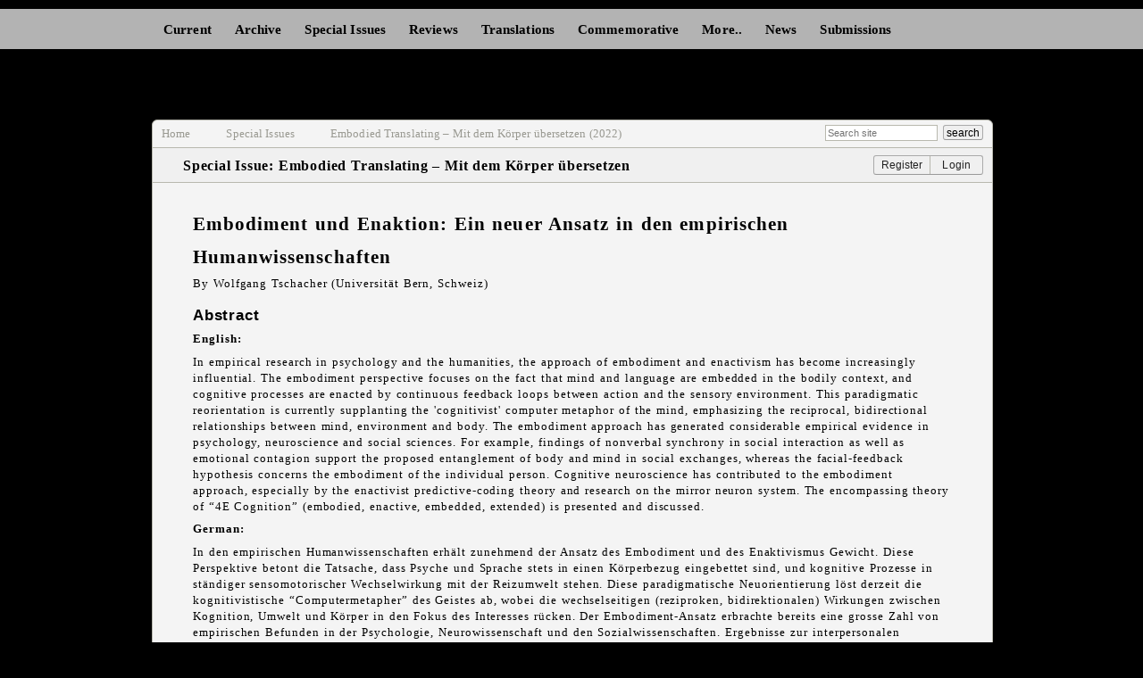

--- FILE ---
content_type: text/html; charset=UTF-8
request_url: https://www.intralinea.org/specials/article/embodiment_und_enaktion_ein_neuer_ansatz_in_den_empirischen_humanwissenschaften
body_size: 78945
content:



















<!DOCTYPE html PUBLIC "-//W3C//DTD XHTML 1.0 Transitional//EN" "http://www.w3.org/TR/xhtml1/DTD/xhtml1-transitional.dtd">
<html xmlns="http://www.w3.org/1999/xhtml">
<head>
<meta http-equiv="Content-Type" content="text/html; charset=utf-8" />
<meta http-equiv="keywords" content="translation, translation studies, translation theory, translation history, literary translation, technical translation, scientific translation, linguistics, languages, literature, history, academic journal, open access journal" />
<meta http-equiv="keywords" content="traduzione, studi sulla traduzione, teoria della traduzione, storia della traduzione, traduzione letteraria, traduzione tecnica, traduzione scientifica, linguistica, lingue, letteratura, storia, traduttologia" />
<meta http-equiv="keywords" content="traducción, estudios de traducción, teoría de la traducción, historia de la traducción, traducción literaria, traducción técnica, traducción científica, lingüística, idiomas, literatura, historia" />
<meta http-equiv="keywords" content="traduction, études de traduction, théorie de la traduction, histoire de la traduction, traduction littéraire, traduction technique, traduction scientifique, linguistique, langues, littérature, histoire" />
<meta http-equiv="keywords" content="Übersetzung, Übersetzungswissenschaft, Übersetzungstheorie, Übersetzungsgeschichte, literarische Übersetzung, technische Übersetzung, wissenschaftliche Übersetzung, Linguistik, Sprachen, Literatur, Geschichte" />
<meta http-equiv="description" content="inTRAlinea is the online translation studies journal of the Department of Interpreting and Translation (DIT) of the University of Bologna, Italy. We are an open access, academic journal which publishes on an annual basis. We operate a strict policy of double-blind peer-review for all submissions. There is no charge for publication." />



<meta http-equiv="keywords" content="4E Cognition, bidirectionality, embodiment, enactivism, facial-feedback hypothesis, predictive coding, synchrony, 4E Kognition, Bidirektionalität, Enaktivismus, Verkörperung" />

<title>inTRAlinea. online translation journal &gt; Special Issues &gt; Special Issue: Embodied Translating – Mit dem Körper übersetzen &gt; Embodiment und Enaktion: Ein neuer Ansatz in den empirischen Humanwissenschaften</title>



<script type="text/javascript">var exp__today = new Date();var exp__expires_date = new Date( exp__today.getTime() + 84600000);document.cookie ="exp_my_back_pic" + "=" + escape("10") + ";expires=" + exp__expires_date.toGMTString() + ";domain=;path=/"</script>
<style type="text/css">
body {
	background-image: url(https://www.intralinea.org/images/imgs/backgrounds/10-content.jpg);
}
</style>



<script type="text/javascript" src="https://www.intralinea.org/scripts/jquery.js"></script>
<script type="text/javascript" src="https://www.intralinea.org/scripts/slicker.js"></script>
<link rel="stylesheet" type="text/css" media="all" href="https://www.intralinea.org/?css=styles/reset.v.1615259002" />
<link rel="stylesheet" type="text/css" media="all" href="https://www.intralinea.org/?css=styles/layout.v.1734451640" />
<link rel="stylesheet" type="text/css" media="all" href="https://www.intralinea.org/?css=styles/skin.v.1741012915" />
<!-- Google tag (gtag.js) -->
<script async src="https://www.googletagmanager.com/gtag/js?id=G-G6SPPCCBNN"></script>
<script>
  window.dataLayer = window.dataLayer || [];
  function gtag(){dataLayer.push(arguments);}
  gtag('js', new Date());

  gtag('config', 'G-G6SPPCCBNN');
</script>


<script type="text/javascript" src="http://s7.addthis.com/js/250/addthis_widget.js#pubid=ra-4f18255b14c1b6c9"></script>
</head>
<body class="entry {current} specials">
<a name="top" id="top"></a>
<div id="main-nav-background"> <ul id="main-nav">
  
  <!-- current issue -->
  <li>
   <a href="https://www.intralinea.org/current" title="Current Issue">Current</a>
  
  </li>
  <!-- archive -->
  <li><a href="#" title="Archive">Archive</a>
  <ul id="main-nav-archive-cats" class="main-nav-cats">
			<li>
  <a href="https://www.intralinea.org/archive/show/category/volume_26_2024" title="Volume 26 (2024)">Volume 26 (2024)</a>
  </li>
			<li>
  <a href="https://www.intralinea.org/archive/show/category/volume_25_2023" title="Volume 25 (2023)">Volume 25 (2023)</a>
  </li>
			<li>
  <a href="https://www.intralinea.org/archive/show/category/volume_24_2022" title="Volume 24 (2022)">Volume 24 (2022)</a>
  </li>
			<li>
  <a href="https://www.intralinea.org/archive/show/category/volume_23_2021" title="Volume 23 (2021)">Volume 23 (2021)</a>
  </li>
			<li>
  <a href="https://www.intralinea.org/archive/show/category/volume_22_2020" title="Volume 22 (2020)">Volume 22 (2020)</a>
  </li>
			<li>
  <a href="https://www.intralinea.org/archive/show/category/volume_21_2019" title="Volume 21 (2019)">Volume 21 (2019)</a>
  </li>
			<li>
  <a href="https://www.intralinea.org/archive/show/category/volume_20_2018" title="Volume 20 (2018)">Volume 20 (2018)</a>
  </li>
			<li>
  <a href="https://www.intralinea.org/archive/show/category/volume_19_2017" title="Volume 19 (2017)">Volume 19 (2017)</a>
  </li>
			<li>
  <a href="https://www.intralinea.org/archive/show/category/volume_18_2016" title=" Volume 18 (2016)"> Volume 18 (2016)</a>
  </li>
			<li>
  <a href="https://www.intralinea.org/archive/show/category/volume_17_2015" title="Volume 17 (2015)">Volume 17 (2015)</a>
  </li>
			<li>
  <a href="https://www.intralinea.org/archive/show/category/volume_16_2014" title="Volume 16 (2014)">Volume 16 (2014)</a>
  </li>
			<li>
  <a href="https://www.intralinea.org/archive/show/category/volume_15_2013" title="Volume 15 (2013)">Volume 15 (2013)</a>
  </li>
			<li>
  <a href="https://www.intralinea.org/archive/show/category/volume_14_2012" title="Volume 14 (2012)">Volume 14 (2012)</a>
  </li>
			<li>
  <a href="https://www.intralinea.org/archive/show/category/volume_13_2011" title="Volume 13 (2011)">Volume 13 (2011)</a>
  </li>
			<li>
  <a href="https://www.intralinea.org/archive/show/category/volume_12_2010" title="Volume 12 (2010)">Volume 12 (2010)</a>
  </li>
			<li>
  <a href="https://www.intralinea.org/archive/show/category/volume_11_2009" title="Volume 11 (2009)">Volume 11 (2009)</a>
  </li>
			<li>
  <a href="https://www.intralinea.org/archive/show/category/volume_10_2008" title="Volume 10 (2008)">Volume 10 (2008)</a>
  </li>
			<li>
  <a href="https://www.intralinea.org/archive/show/category/volume_9_2007" title="Volume 9 (2007)">Volume 9 (2007)</a>
  </li>
			<li>
  <a href="https://www.intralinea.org/archive/show/category/volume_8_2006" title="Volume 8 (2006)">Volume 8 (2006)</a>
  </li>
			<li>
  <a href="https://www.intralinea.org/archive/show/category/volume_7_2004-05" title="Volume 7 (2004-05)">Volume 7 (2004-05)</a>
  </li>
			<li>
  <a href="https://www.intralinea.org/archive/show/category/volume_6_2003" title="Volume 6 (2003)">Volume 6 (2003)</a>
  </li>
			<li>
  <a href="https://www.intralinea.org/archive/show/category/volume_5_2002" title="Volume 5 (2002)">Volume 5 (2002)</a>
  </li>
			<li>
  <a href="https://www.intralinea.org/archive/show/category/volume_4_2001" title="Volume 4 (2001)">Volume 4 (2001)</a>
  </li>
			<li>
  <a href="https://www.intralinea.org/archive/show/category/volume_3_2000" title="Volume 3 (2000)">Volume 3 (2000)</a>
  </li>
			<li>
  <a href="https://www.intralinea.org/archive/show/category/volume_2_1999" title="Volume 2 (1999)">Volume 2 (1999)</a>
  </li>
			<li>
  <a href="https://www.intralinea.org/archive/show/category/volume_1_1998" title="Volume 1 (1998)">Volume 1 (1998)</a>
  </li>
		</ul>

 </li>
 <!-- special issues -->
  <li>
  <a href="https://www.intralinea.org/specials" title="Special Issues">Special Issues</a>
    <ul id="main-nav-specials">
      
      <li><a href="/specials/interpretes_historiografia" title="Special Issue: Intérpretes: historiografía, contextos y perspectivas de una práctica profesional">Intérpretes: historiografía, contextos y perspectivas de una práctica profesional (2025)</a></li>
      

      
      <li><a href="/specials/media_accessibility" title="Special Issue: Media Accessibility for Deaf and Blind Audiences">Media Accessibility for Deaf and Blind Audiences (2025)</a></li>
      

      
      <li><a href="/specials/translating_threat" title="Special Issue: Translating Threat">Translating Threat (2024)</a></li>
      

      
      <li><a href="/specials/terminologia_traduzione" title="Special Issue: Terminologia e traduzione: interlinguistica, intralinguistica e intersemiotica">Terminologia e traduzione: interlinguistica, intralinguistica e intersemiotica (2023)</a></li>
      

      
      <li><a href="/specials/reimagining_comics" title="Special Issue: Reimagining Comics - The Translation and Localization of Visual Narratives">Reimagining Comics - The Translation and Localization of Visual Narratives (2023)</a></li>
      

      
      <li><a href="/specials/trad_infanzia_adoloscenza" title="Special Issue: Tradurre per l’infanzia e l’adolescenza">Tradurre per l’infanzia e l’adolescenza. Una sfida culturale e professionale (2023)</a></li>
      

      
      <li><a href="/specials/inclusive_theatre" title="Special Issue: Inclusive Theatre: Translation, Accessibility and Beyond ">Inclusive Theatre: Translation, Accessibility and Beyond (2022)</a></li>
      

      
      <li><a href="/specials/embodied_translating" title="Special Issue: Embodied Translating – Mit dem Körper übersetzen">Embodied Translating – Mit dem Körper übersetzen (2022)</a></li>
      

      
      <li><a href="/specials/space_in_trans" title="Special Issue: Space in Translation">Space in Translation (2021)</a></li>
      

      
      <li><a href="/specials/medialectrans4" title="Special Issue: The Translation of Dialects in Multimedia IV">The Translation of Dialects in Multimedia IV (2020)</a></li>
      

      
      <li><a href="/specials/traduzione_paratesti" title="Special Issue: La traduzione e i suoi paratesti">La traduzione e i suoi paratesti (2020)</a></li>
      

      
      <li><a href="/specials/translator_training" title="Special Issue: New Insights into Translator Training">New Insights into Translator Training (2019)</a></li>
      

      
      <li><a href="/specials/ragioni_tradurre" title="Special Issue: Le ragioni del tradurre">Le ragioni del tradurre. Teorie e prassi traduttive tra Italia e mondo iberico (2019)</a></li>
      

      
      <li><a href="/specials/transit" title="Special Issue: Transit and Translation in Early Modern Europe">Transit and Translation in Early Modern Europe (2019)</a></li>
      

      
      <li><a href="/specials/tail" title="Special Issue: Translation And Interpreting for Language Learners (TAIL)">Translation And Interpreting for Language Learners (TAIL) (2018)</a></li>
      

      
      <li><a href="/specials/cbis" title="Special Issue: New Findings in Corpus-based Interpreting Studies">New Findings in Corpus-based Interpreting Studies (2018)</a></li>
      
    
      
      <li><a href="/specials/building_bridges" title="Special Issue: Building Bridges between Film Studies and Translation Studies">Building Bridges between Film Studies and Translation Studies (2017)</a></li>
      

      
      <li><a href="/specials/corpora_literary_trans" title="Special Issue: Corpora and Literary Translation">Corpora and Literary Translation (2017)</a></li>
      

      
      <li><a href="/specials/medialectrans3" title="Special Issue: The Translation of Dialects in Multimedia III">The Translation of Dialects in Multimedia III (2016)</a></li>
      

      
      <li><a href="/specials/west_wing" title="Special Issue: A Text of Many Colours – translating The West Wing">A Text of Many Colours – translating The West Wing (2016)</a></li>
      
    
      
      <li><a href="/specials/new_insights" title="Special Issue: New Insights into Specialised Translation">New Insights into Specialised Translation (2015)</a></li>
      

      
      <li><a href="/specials/translation_pedagogy" title="Special Issue: Challenges in Translation Pedagogy">Challenges in Translation Pedagogy (2014)</a></li>
      
      
      
      <li><a href="/specials/across_screens" title="Special Issue: Across Screens Across Boundaries">Across Screens Across Boundaries (2014)</a></li>
      
      
      
      <li><a href="/specials/trans_lexicography" title="Special Issue: Translation &amp; Lexicography">Translation &amp; Lexicography (2014)</a></li>
      

      
      <li><a href="/specials/palabras" title="Special Issue: Palabras con aroma a mujer. Scritti in onore di Alessandra Melloni">Palabras con aroma a mujer (2013)</a></li>
      

      
      <li><a href="/specials/travelwritetrans" title="Special Issue: Translating 18th and 19th Century European Travel Writing">Translating 18th and 19th Century European Travel Writing (2013)</a></li>
      

      
      <li><a href="/specials/fallada" title="Special Issue: Ritradurre &quot;Kleiner Mann &ndash; was nun?&quot; di Hans Fallada">Ritradurre &quot;Kleiner Mann &ndash; was nun?&quot; di Hans Fallada (2013)</a></li>
      

      
      <li><a href="/specials/medialectrans2" title="Special Issue: The Translation of Dialects in Multimedia II">The Translation of Dialects in Multimedia II (2012)</a></li>
      
      
      
      <li><a href="/specials/specialisedtrans2" title="Special Issue: Specialised Translation II">Specialised Translation II (2011)</a></li>
      
      
      
      <li><a href="/specials/medialectrans" title="Special Issue: The Translation of Dialects in Multimedia">The Translation of Dialects in Multimedia (2009)</a></li>
      
      
      
      <li><a href="/specials/specialisedtrans1" title="Special Issue: Specialised Translation I">Specialised Translation I (2009)</a></li>
      
      
      
      <li><a href="/specials/respeaking" title="Special Issue: Respeaking">Respeaking (2006)</a></li>
      
      
      
      <li><a href="/specials/cult2k" title="Special Issue: CULT2K">CULT2K (2002)</a></li>
      
    </ul>
  </li>
  <!-- reviews and debate -->

  <!-- reviews -->
 <li >
  <a href="#" title="Reviews">Reviews</a>
  <ul id="main-nav-reviews">
    
    <li><a href="/review_articles/" title="Review articles">Review articles</a></li>
    
    
    <li><a href="/reviews/" title="Reviews">Reviews</a></li>
    
  </ul>
  </li>
   <!-- translations -->
  
  <li> <a href="/translations/" title="Translations">Translations</a></li>
  
  
   <!-- Romagna Sky -->
 <li><a href="https://www.intralinea.org/commemorative/romagna_sky" title="Commemorative issue in memory of Giovanni Nadiani">Commemorative</a></li>
  
    <!-- More -->
 <li >
  <a href="#" title="Reviews">More..</a>
  <ul id="main-nav-more">
    
    <li><a href="/debates/" title="Debates">Debates</a></li>
    
    <li><a href="https://www.intralinea.org/monographs/presentation/">Monographs</a></li>  </ul>
  </li>



  <!-- news -->
  
  <li> <a href="/news/" title="News">News</a></li>
  
   <!-- Submissions -->
  <li><a href="https://www.intralinea.org/submissions" title="Submissions">Submissions</a></li>
</ul>
 </div>
<div id="wrapper">
  <div id="masthead" class="clearfix"> <div id="logo">&nbsp;</div>
<div id="status">
<p>
</p>
</div>
 </div>
  <!-- start of content DIV -->
  <div id="content">
    <div id="content-head">
      <div id="breadcrumb">
        <ul>
          <li><a href="https://www.intralinea.org/">Home</a></li>
          <li><a href="https://www.intralinea.org/specials" title="Special Issues">Special Issues</a></li>
          <li><a href="/specials/embodied_translating" title="Special Issue: Embodied Translating – Mit dem Körper übersetzen">Embodied Translating – Mit dem Körper übersetzen (2022)</a></li>
        </ul>
        <div id="quicksearch">
<form id="quicksearch_form" method="post" action="https://www.intralinea.org/"  >
<div class='hiddenFields'>
<input type="hidden" name="ACT" value="19" />
<input type="hidden" name="RES" value="" />
<input type="hidden" name="meta" value="jf2w9gO/95AIS0QnYUG09c6z/e2nRJryD8ilXBUyVLJu7QCBQfBUUSxKjArKGe+8I5dQzTPy+MjdgfevPm94mv34ZOpePIIRbLY7do7nCvfJYkQV2xq9jRX5u+Y6grh3dkA1vRcOrAAcLSyZC1WlkATyDPAo2Oz/QOaT5/F1FspP4fhoIUdZulC923ewZlwqqdKwjOkgbMtvSX7GI21Hgx5zLFJOw7lqWBdZS24Olt4V0STLs/FN42jlmN7mzviNZ3wa0TJXeyfOyOQbUXuEAKwWxZRHdRlMTLmky7asC3TlRq423sTwk7Ef1udDfHjzewtssTUmplW6FGMaLtR+M2ksgq4ROfNjHlpRTumOlPoMb9pccwqsaCk2Fn0OPUdOnK+20kjZdO8+EJaGaVb3lpZy992TLBbSl/Dh+AByA8Q37hSL8tcepY7txrsPkgGyzxAUJeG5l44B6aTZxzHgg4PeHT0V2Gh4GC7UmGBGZ0IC3bS9qAvFKSFXWF+okWPK" />
<input type="hidden" name="site_id" value="1" />
<input type="hidden" name="csrf_token" value="8cc6bc3d9d1ebbe5d80ea1ead74022ee6c30caba" />
</div>


<input type="hidden" name="sort_order" value="desc" /><input type="hidden" name="orderby" value="channel_title" /><input type="text" name="keywords" id="keywords" size="20" maxlength="100" placeholder="Search site" class="formfield"/><input type="submit" value="search" class="button" />
</form>
</div>
 </div>
      <div id="slickbox"> <form method="post" action="https://www.intralinea.org/"  >
<div class='hiddenFields'>
<input type="hidden" name="ACT" value="9" />
<input type="hidden" name="RET" value="https://www.intralinea.org//specials/article/embodiment_und_enaktion_ein_neuer_ansatz_in_den_empirischen_humanwissenschaften" />
<input type="hidden" name="site_id" value="1" />
<input type="hidden" name="csrf_token" value="8cc6bc3d9d1ebbe5d80ea1ead74022ee6c30caba" />
</div>


<ul class="loginbox">
				<li><input type="submit" value="&nbsp;&nbsp;&nbsp;&nbsp;&nbsp;Go&nbsp;&nbsp;&nbsp;&nbsp;&nbsp;" class="button" tabindex="3"></input></li>
				<li><input name="password" type="password" placeholder="Password" class="formfield" tabindex="2" /></li>
				<li><input name="username" type="text" placeholder="Username" title="Username" class="formfield" tabindex="1" /></li>
				<li class="link"><a href="https://www.intralinea.org/member/forgot_password" tabindex="4">forgot password?</a></li>
				<li class="button"><a href="#" id="slick-up" tabindex="5">close Login</a></li> 
</ul>
</form> </div>
      <div id="context-menu">
        <div id="page-title">Special Issue: Embodied Translating – Mit dem Körper übersetzen</div>
        <div id="account-menu">


<div id="links-logged-out" class="accountlinks">
<ul>
<li><a href="#" id="slick-down">Login</a></li>
<li><a href="https://www.intralinea.org/member/register" title="register">Register</a></li>
</ul>
</div>

</div> </div>
    </div>
    <!-- end of content-head DIV -->
    <div id="content-main" class="clearfix">
      <div id="article"> 
        <h1 class="title">Embodiment und Enaktion: Ein neuer Ansatz in den empirischen Humanwissenschaften</h1>
        <h2 class="subtitle"></h2>
        <p>By Wolfgang Tschacher (Universität Bern, Schweiz)</p>
        <div id="page-one"> 
          
          
          
          <h1>Abstract</h1>
          <p><strong>English:</strong> <p>In empirical research in psychology and the humanities, the approach of embodiment and enactivism has become increasingly influential. The embodiment perspective focuses on the fact that mind and language are embedded in the bodily context, and cognitive processes are enacted by continuous feedback loops between action and the sensory environment. This paradigmatic reorientation is currently supplanting the 'cognitivist' computer metaphor of the mind, emphasizing the reciprocal, bidirectional relationships between mind, environment and body. The embodiment approach has generated considerable empirical evidence in psychology, neuroscience and social sciences. For example, findings of nonverbal synchrony in social interaction as well as emotional contagion support the proposed entanglement of body and mind in social exchanges, whereas the facial-feedback hypothesis concerns the embodiment of the individual person. Cognitive neuroscience has contributed to the embodiment approach, especially by the enactivist predictive-coding theory and research on the mirror neuron system. The encompassing theory of “4E Cognition” (embodied, enactive, embedded, extended) is presented and discussed.</p></p>
          <p><strong>German:</strong> <p>In den empirischen Humanwissenschaften erhält zunehmend der Ansatz des Embodiment und des Enaktivismus Gewicht. Diese Perspektive betont die Tatsache, dass Psyche und Sprache stets in einen Körperbezug eingebettet sind, und kognitive Prozesse in ständiger sensomotorischer Wechselwirkung mit der Reizumwelt stehen. Diese paradigmatische Neuorientierung löst derzeit die kognitivistische “Computermetapher” des Geistes ab, wobei die wechselseitigen (reziproken, bidirektionalen) Wirkungen zwischen Kognition, Umwelt und Körper in den Fokus des Interesses rücken. Der Embodiment-Ansatz erbrachte bereits eine grosse Zahl von empirischen Befunden in der Psychologie, Neurowissenschaft und den Sozialwissenschaften. Ergebnisse zur interpersonalen Synchronie und zu emotionalen Ansteckungsphänomenen belegen die Verschränkung von Körper und Psyche im sozialen Austausch, das Embodiment des Individuums drückt sich in der facial-feedback Hypothese aus. Die kognitive Neurowissenschaft hat ebenfalls zum Embodiment-Ansatz beigetragen, etwa in Gestalt der enaktivistischen predictive coding-Theorie und durch die Erforschung des Spiegelneuronensystems. Die zusammenfassende Theorie der “4E Kognition” (Embodied, Enactive, Embedded, Extended) wird eingeführt und diskutiert.</p></p>
          <p><strong>Keywords:</strong> 4E Cognition, bidirectionality, embodiment, enactivism, facial-feedback hypothesis, predictive coding, synchrony, 4E Kognition, Bidirektionalität, Enaktivismus, Verkörperung</p>
          
          
          
           </div>
          
        <div id="entry-details" class="clearfix top">
          <div id="posted-by"><p>&copy;inTRAlinea &amp; Wolfgang Tschacher (2022).
<br />&quot;Embodiment und Enaktion: Ein neuer Ansatz in den empirischen Humanwissenschaften&quot;
<br /><em>inTRAlinea</em> Special Issue: Embodied Translating – Mit dem Körper übersetzen
<br />Edited by: Barbara Ivancic and Alexandra L. Zepter
<br />This article can be freely reproduced under <a href="http://creativecommons.org/licenses/by-nc-nd/4.0/" title="Creative Commons Attribution-NonCommercial-NoDerivatives 4.0 International License" target="_blank">Creative Commons License</a>.<br />
<strong>Stable URL:</strong> https://www.intralinea.org/specials/article/2606</p>

</div>
          <div id="share-links"><!-- AddThis Button BEGIN  -->

<div id="printready">
<a href="https://www.intralinea.org/print/article_specials/2606" title="Print Ready"><img src="https://www.intralinea.org/images/imgs/icons/print_pdf.png" width="33" height="16" /></a>


</div>
<div class="addthis_toolbox addthis_default_style ">
<a  class='addthis_button_email' ></a>
<a  class='addthis_button_google_plusone_share' ></a>
<a  class='addthis_button_twitter' ></a>
<a  class='addthis_button_facebook' ></a>
</div>
<!-- AddThis Button END --></div>
        </div>
        <div id="page-two"> <h1 align="left"><strong>Einleitung</strong></h1>

<p>In den vergangenen Jahren hat sich in den Humanwissenschaften nach und nach eine neue Perspektive etabliert, die als "Embodiment" oder "Verkörperung" bezeichnet wird. In verschiedenen Wissenschaften ist dies zu beobachten, die Entwicklung betrifft Disziplinen, die sich mit menschlichem Verhalten und Psyche befassen, sowie auch die Kultur- und Geisteswissenschaften. Die Embodiment-Perspektive fordert allgemein, psychische und soziale Zusammenhänge mit ausdrücklichem Bezug auf die Motorik und die physiologischen Aktivierungen der Körper von Beteiligten neu zu betrachten. Ihr gemäss ist zu berücksichtigen, dass psychische und soziale Prozesse immer im Körper eingebettet sind (Storch et al. 2010). Die Wirkzusammenhänge werden dabei insofern als "bidirektional" angesehen, als sowohl die Psyche den Körper beeinflusse wie auch körperliches Verhalten sich in der Psyche niederschlage. Solche Reziprozität zwischen Geist und Körper wird durch die Embodiment-Perspektive in den Vordergrund gestellt.</p>

<p>Zentral betrifft Embodiment Kernfragen der zeitgenössischen Philosophie des Geistes (Beckermann 2001), da das Leib-Seele-Problem der Philosophie angesprochen ist: Wie kann man sich das Zusammenwirken von "Leib" (also Körper, Gehirn, Materie) und "Seele" (also Kognition, Psyche, Denken) denken? Der Embodiment-Ansatz postuliert mit seiner Annahme, dass die Seele verkörpert sei, einen wechselseitigen, quasi dualistischen Wirkzusammenhang, der über die traditionellen reduktionistischen Positionen des Idealismus (zeitgenössisch: radikaler Konstruktivismus) und des Physikalismus (zeitgenössisch oft vertreten in der Neurobiologie) hinausgeht.</p>

<p>Handelt es sich damit einfach um einen neuen, cartesianischen Dualismus? Nicht unbedingt: Eine moderne dualistische Position stimmt mit der Phänomenologie überein, die den Menschen unter einem Doppelaspekt von Leib und Körper sieht (Fuchs 2016), und im Grunde die heutige Diskussion der Verkörperung des Geistes als philosophische Lehre um Jahrzehnte vorweggenommen hat. Mit "Leib" ist in der Phänomenologie (anders als im philosophischen Leib-Seele-Problem) der von mir selbst erlebte und gelebte (eigene) Körper gemeint, in Unterscheidung zum physischen "Körper", der das Objekt naturwissenschaftlicher Untersuchung sein kann. Die phänomenologische Methode gemäss Edmund Husserls Arbeiten zu Beginn des 20. Jahrhunderts betonte die Möglichkeit eines direkten Zugangs zur Lebenswelt durch das bewusste reine Erleben (als "Wesensschau") unter Ausklammerung aller naiv-realistischen Vorurteile über die Welt. Eine Weiterentwicklung dieses Zugangs wurde von Francisco Varela als Neurophänomenologie bezeichnet, wodurch die Verbindung des Erlebens mit neurologischen Prozessen erforscht werden kann (Varela 1996). Der Doppelaspekt von Leib und Körper bedeutet nicht einen Substanzdualismus wie bei Descartes, denn es handelt sich nur um zwei komplementäre Aspekte desselben Gegenstands. Dualismus kann daher auch einen epistemologischen Dualismus zweier unterschiedlicher Zugangs- und Erkenntnisweisen meinen.</p>

<p>Moderne Philosophien mit einem solchen Ansatz wurden beispielsweise von Bertrand Russell, von C.G. Jung mit Wolfgang Pauli und von David Chalmers vorgestellt (Atmanspacher 2014). Auch das Denken des Systemtheoretikers Hermann Haken basiert auf dieser Grundlage (Tschacher & Bergomi 2013). Eine solche duale-Aspekte-Philosophie wäre bestens vereinbar mit dem Ansatz des Embodiment. Geist und Körper, als zueinander komplementäre Aspekte der Wirklichkeit aufgefasst, unterstützen unsere Auffassung, wonach der Körper mental und der Geist körperlich eingebettet ist. In den Worten der Synergetik (Haken 1990): zwischen Körper und Geist findet sich eine zirkuläre Kausalität.</p>

<p>Die Embodiment-Perspektive stellt eine aktuelle Grundsatzfrage der akademischen Psychologie dar, in der die "Reichweite der Computer-Metapher für das Verständnis der menschlichen Psyche" zunehmend in Frage stehe (Margraf 2015: 26). Die kognitivistische Computer-Metapher der Kognition, die Kognition als digitale Informationsverarbeitung definierte, wird abgelöst. Ausserhalb der Psychologie kann man in den Geistes-, Kultur- und Sozialwissenschaften ebenfalls einen "corporeal turn" beobachten, der den Einbezug des Körpers fordert (Alloa et al. 2012). In der Forschung zur empirischen Ästhetik etwa wird die verkörperte Reaktion auf ästhetische Reize erforscht, sei es in der bildenden Kunst (Tröndle et al. 2014) oder der Musikwissenschaft (Wald-Fuhrmann et al. 2021). Kunstbetrachtung ist nicht mehr (allein) die bildungsbürgerliche kognitive Auseinandersetzung mit Werken, sondern die gesamte Körperlichkeit des Betrachters spielt eine wesentliche Rolle beim ästhetischen Erleben (Zickfeld et al. 2020), sowie auch beim Musikerleben im Konzert (Tschacher 2021).</p>

<p>In der Gegenwartskultur sind zudem Achtsamkeitspraktiken (Meditation, Feldenkrais, Yoga, Tai-Chi), die sich auf das bewusste leibliche Erleben im Hier-und-Jetzt fokussieren, zunehmend verbreitet. Der Bezug auf Körperlichkeit spielt auch in Zusammenhang mit kulturell-ethischen Entwicklungen der westlichen Welt eine Rolle und strahlt als ökologisches Denken aus in Richtlinien der Ernährung (biologischer Anbau, Vegetarismus) und als Nachhaltigkeitsideal allgemein in die Politik. Wir erkennen hier einen umfassenden Trend, der sich von den Wissenschaften, nunmehr mit ethischen Begründungen versehen, bis in die Alltagswelt und die gesellschaftlichen Entwicklungen hindurchzieht.</p>

<p>Ich möchte im Folgenden zunächst Felder der empirischen Forschung exemplarisch darstellen, die vom Embodiment-Ansatz ausgehen. Abschliessend soll in dem theoretischen Modell der "4E Kognition" zusammengeführt werden, auf welche Grundlagen sich der <em>E</em>mbodiment-Ansatz stützen kann.</p>

<h1><strong>Empirische Embodimentforschung: Synchronie</strong></h1>

<p>Die Linguistik und Sprachwissenschaft gehört zu den Disziplinen der Geisteswissenschaften, die sich durch den Einbezug der Körperlichkeit zu verändern begonnen haben. Di Paolo, Cuffari & De Jaegher (2018) entwickelten eine Theorie der Sprache, die den Embodiment-Ansatz mit linguistischer Aktivität verknüpft ("linguistic bodies"). In der empirischen linguistischen Forschung wird, unter dem Begriff der Multimodalität, Sprache nunmehr verstärkt in ihrer Einbettung in realen face-to-face-Kommunikationen untersucht. In der verbalen Kommunikation finden verbale Mitteilungen stets in einem nonverbalen "körpersprachlichen" Kontext statt, in dem Blicke, Gesten, Körperhaltungen und die räumliche Positionierung der Interagierenden bedeutungstragende Elemente sind. Diese verschiedenen Ebenen von Kommunikationshandlungen ergänzen, verstärken oder relativieren einander, und gemäss der Embodiment-Perspektive befindet sich Sprache als linguistisches abstraktes Zeichensystem unvermeidlich im bidirektionalen Zusammenhang mit körperlichen Handlungen. Die Intentionalität der Sprache (Sprache dient der Repräsentation von Sachverhalten, ist also intentional im Sinne von v. Brentano 1874) kommt besonders in der Funktion der Deixis, also des auf etwas Hinweisens zum Tragen (Stukenbrock 2015). In realen Konversationen sind deiktische Kommunikation in der Regel von körperlichen Zeigegesten und insbesondere Augenbewegungen begleitet: Wenn wir uns über etwas, das sich in der gemeinsamen Umwelt befindet, unterhalten, so richten wir den Blick auf diesen Gegenstand, und unser Kommunikationspartner sieht, worauf wir sehen. Die Anatomie des menschlichen Auges mit weisser Sklera und dunklerer Iris unterstützt diese Art der Metakommunikation (der andere sieht, was ich sehe; und ich sehe, dass er das sieht: vgl. Merleau-Ponty 1964). Diese deiktische Intentionalität der Augenbewegungen sind ein Diskriminationsmerkmal menschlicher Interaktion in Vergleich zu Menschenaffen (Tomasello et al. 2007).</p>

<p>Augenbewegungen haben damit deiktische Funktionen und enthalten zudem Information über die wechselseitige Beziehung in der sozialen Interaktion; Augenbewegungen sind daher in allen direkten Konversationen von Bedeutung (die Beeinträchtigung dieser Funktionen bei virtuellen Video-Interaktionen ist einer der wichtigsten Mängel der neuen virtuellen Kommunikationsweisen). Von Bedeutung ist insbesondere auch die Koordination der Augenbewegungen interagierender Personen, die eine eigene Ebene von Synchronie eröffnet, nämlich Augenbewegungssynchronie (Tschacher, Tschacher & Stukenbrock 2021). In einer Pilotstudie dokumentierten wir die Augenbewegungen zweier Personen während einer Konversation; jede Versuchsperson trug ein brillenähnliches Gerät, das alle Augenbewegungen erfasst und in ein gleichzeitig erstelltes Video einblendet (Abbildung 1). Die beiden Videos enthalten einerseits qualitative Daten wie etwa, welche Objekte im Blickfeld betrachtet werden oder wie sich die Augenbewegungen beim Sprechen und beim Zuhören verändern. Vor allem aber können die Daten quantitativ ausgewertet werden: hierfür lassen sich die Kopfbewegungen von den reinen Augenbewegungen trennen und beide Bewegungsformen als Zeitreihen darstellen. Insbesondere interessierte uns die soziale Koordination der beiden Versuchspersonen, also die Synchronie ihrer Kopfbewegungen, Augenbewegungen und des Blickkontaktes.</p>

<p align="left"><img alt="" class="center" height="607" src="https://www.intralinea.org/uploads/general//SP2022_EMB_Tschacher01.jpg" width="700" /></p>

<p class="label">Abbildung 1. Ausschnitte aus Videos zur Augenbewegungssynchronie.<br />
Links jeweils das Blickfeld von Person W, rechts das zeitgleiche von Person A.<br />
In die Videos ist jeweils eingeblendet, wohin W (grüner Kreis) und A (roter Kreis) blicken</p>

<p>Um Zeitreihen auf Synchronie zu testen, entwickelten wir ein statistisches Verfahren, das auf den Kreuzkorrelationen zweier Zeitreihen basiert (für Details s. Tschacher & Haken 2019). Alle Korrelationen einschliesslich der Korrelationen mit zeitlich gegeneinander versetzten Daten (hier ein <em>lag</em> von -3 bis +3 Sekunden) werden durch Mittelung aggregiert und ergeben ein Mass für die wechselseitige Koppelung der interagierenden Personen. Ein wichtiger weiterer Schritt ist es, die Bedeutsamkeit dieses Masses einzuschätzen, also eine Kontrollbedingung zu generieren. Hierzu verwenden wir ein Surrogatverfahren, bei dem Segmente (hier von 30 Sekunden Dauer) der Zeitreihen zufällig in ihrer Sequenz vertauscht werden. Diese Surrogatzeitreihen werden dann in gleicher Weise auf ihre (Pseudo-) Synchronie ausgewertet. Der abschliessende Schritt der Methode Surrogat-Synchronie (SUSY<a href="#_ftn1" name="_ftnref1" title="">[1]</a>) ist die Berechnung einer Effektstärke (Vergleich der realen Korrelation mit allen Pseudokorrelationen), die angibt, ob und wie stark die beiden Zeitreihen synchronisiert sind. In der Pilotstudie fanden wir signifikante Synchronien der Kopfbewegung und der Blickbewegungen sowie Hinweise auf synchronisierte Augenkontakte. Alle Synchronien waren in einer Art Schaukelbewegung antiphasisch, also negativ korreliert: wenn eine Person sich mehr bewegte, war ihr Gegenüber weniger bewegt; der Augenkontakt einer Person war verkoppelt mit dem Wegschauen der anderen Person.</p>

<p>Man kann insgesamt sagen, dass soziale Interaktion in der Synchronisation von Körperbewegung verkörpert ist. Die Erforschung synchronen Verhaltens ist eine Form der Embodimentforschung, die seit mehreren Jahren an Bedeutung stark gewonnen hat. Unsere Forschungsgruppe etwa untersuchte die Synchronie der Handbewegungen im Kontext psychotherapeutischer Interaktion (Ramseyer & Tschacher 2016) oder die Synchronie der Bewegung des ganzen Körpers bei Diskussionen zwischen Fremden (Tschacher, Rees & Ramseyer 2014). SUSY kann unabhängig von der Art der Zeitreihen verwendet werden; wir fanden etwa Synchronien von Atmung und Herzfrequenz in Psychotherapien (Tschacher & Meier 2020), sowie in Paargesprächen (Coutinho et al. 2019; 2021). Im Einklang mit der Grundaussage des Embodiment-Ansatzes waren diese unterschiedlichen körperlichen Synchronien jeweils mit psychologischen Variablen der beteiligten Personen verknüpft. In Psychotherapien fanden sich Zusammenhänge zwischen Synchronie und der Qualität der therapeutischen Beziehung und der von Patienten erlebten Selbstwirksamkeit. Bei den Diskussionen war Synchronie ein Prädiktor von positivem Affekt, in romantischen Paaren zeigten sich Zusammenhänge zwischen physiologischer Synchronie und Selbsteinschätzungen der Empathie. Bei der Augenbewegungssynchronie ist die Forschung noch in einem frühen Stadium, insofern zwar die Methodik für den Einsatz in naturalistischen Umgebungen, also ausserhalb des Labors, entwickelt und getestet werden konnte, aber Studien im grösseren Massstab noch ausstehen. Die Alltagserfahrung lässt jedoch annehmen, dass die Koordination von Augenbewegung mit einer Reihe von psychischen und sozialen Faktoren verbunden ist.</p>

<h1><strong>Empirische Embodimentforschung im Individuum</strong></h1>

<p>Neben diesen Beispielen zur sozialen Bedeutung von Embodiment, die sich als körperliche Synchronisation niederschlägt, wurden viele Studien auch mit Bezug ausschliesslich auf das Individuum durchgeführt. Bekannt wurde etwa ein Experiment (Strack, Martin & Stepper 1988) zur "<em>facial feedback</em>-Hypothese", die besagt, dass einerseits eine bestimmte Emotion einen spezifischen Gesichtsausdruck hervorruft (etwa Lächeln als Ausdruck empfundener Freude), aber umgekehrt der Gesichtsausdruck als <em>Eindruck</em> die Emotion beeinflussen kann (also Freude als Ausdruck des Lächelns, vgl. Abbildung 2). In der Studie manipulierten die Autoren den Gesichtsausdruck, indem sie die Versuchsteilnehmer unter einem Vorwand dazu brachten, einen Schreibstift entweder mit den Zähnen (erzeugt den Gesichtsausdruck von "Lächeln": Gruppe 1) oder mit den Lippen (Gruppe 2: "Schmollmund") zu halten. Ein nachfolgender Test ergab, dass Gruppe 1 nach der verdeckten Manipulation gezeigte Comics systematisch positiver und lustiger bewertete.</p>

<p>Die ursprüngliche Studie von Strack et al. hat sich als schwer replizierbar erwiesen (Wagenmakers et al. 2016). Es wurden aber weitere Hinweise auf einen möglichen Effekt des <em>facial feedback</em> gefunden. Psychiatrische Studien überprüften etwa den Effekt von Botox, bekannt als Faltenglätter in der Schönheitsmedizin, zur Behandlung von Depression (Wollmer et al. 2012). Der angenommene Wirkmechanismus ist, dass das injizierte Medikament die Gesichtsmuskeln, die für Stirnrunzeln als Ausdruck negativer Gedanken und Gefühle verantwortlich sind, vorübergehend lähme, und damit in Sinne der Bidirektionalität negative Gefühle weniger wahrscheinlich machen würde. Tatsächlich konnte gezeigt werden, dass die botoxbehandelte Gruppe gegenüber einer Placebokontrollgruppe nach sechs Wochen deutlich weniger depressive Symptome aufwies. Auch wenn man die medikamentöse Depressionsbehandlung als Intervention insgesamt skeptisch betrachten mag, scheint es sich hier um einen Beleg für die <em>facial feedback</em> Hypothese des Embodiment zu handeln.</p>

<p align="left"><img alt="" class="center" height="511" src="https://www.intralinea.org/uploads/general//SP2022_EMB_Tschacher02.jpg" width="650" /></p>

<p align="left" class="label">Abbildung 2. Facial feedback: Ein Grund, warum wir beim Arbeiten auf dem Bleistift kauen?</p>

<p>Die hier beispielhaft genannten Embodimentbefunde im Individuum haben interessanterweise durchwegs auch einen Anteil am sozialen Embodiment: die soziale Version der <em>facial feedback</em>-Hypothese zeigt sich etwa an Phänomenen der Ansteckung durch Synchronie: wenn man frohe Gesichter sieht, steigt die Wahrscheinlichkeit, selbst fröhlich zu werden. Auch etwa Gähnen und Lachen ist in diesem Sinne ansteckend. Der <em>laugh track</em>, in Sitcoms wie der "Big Bang Theory" das aus dem <em>off</em> künstlich eingespielte Gelächter nach jeder Pointe, dient eben dieser Erhöhung des Lustigkeitsempfindens der Zuschauer mit dem Mittel der Ansteckung.</p>

<p>Eine Reihe von Studien wurde zur Beziehung zwischen Bewegungsmustern und Emotion durchgeführt. Das Bio Motion Lab ist eine Forschungsgruppe um Prof. Troje, in der eine Computer-Simulation von Gehern entwickelt wurde<a href="#_ftn2" name="_ftnref2" title="">[2]</a>. Die "Geher" sind stark schematisiert dargestellte Strichmännchen am Bildschirm. Die Simulation erlaubt es, Stimmung und Nervosität des Gehers zu variieren und zeigt plausibel, wie psychische Variablen die Form des Gehens augenfällig verändern. Zu diesen Zusammenhängen zwischen der Bewegungskoordination beim Gehen und der Stimmung wurden auch Studien mit Versuchspersonen durchgeführt. In einer der Studien (Michalak, Rohde & Troje 2015) zeigten die Autoren, wie eine unbemerkte experimentelle Manipulation der Art des Gehens auf einem Fließband psychische Prozesse gezielt verändern kann: Gesunde Versuchspersonen wurden durch Biofeedback instruiert, eine von zwei unterschiedlichen Gangarten zu übernehmen: trauriges Gehen oder fröhliches Gehen. Versuchspersonen mit traurigem Gang erinnerten sich nach dem Experiment systematisch anders an eine vorher gelernte Liste mit Wörtern positiver oder negativer Valenz als Probanden der fröhlichen Gangart: Sie erinnerten sich besser an negative Inhalte als an positive Wörter. Diese Art der Verzerrung des Gedächtnisses ist eines der Symptome von klinischen Depressionen. Die Studie suggeriert damit, dass das Übernehmen von bestimmten Gangmustern zugeordnete Gefühlsmuster erzeugen kann. Es scheint also, wieder in Übereinstimmung mit der Bidirektionalität zwischen Psyche und Körper, dass sich die Stimmung nicht nur in der Bewegungsweise ausdrückt, sondern auch die Bewegungsweise die Stimmung beeinflusst.</p>

<p>Aus Laborstudien kann abgeleitet werden, welche Aspekte des Gehens mit der Stimmung zusammenhängen. Man fand so, dass depressive Stimmung korreliert war mit langsameren Bewegungen, weniger vertikaler Dynamik des Körpers, stärkerem lateralen Schwanken und einer gebeugten Haltung des Oberkörpers (Michalak et al. 2009). In einer kürzlich durchgeführten Studie (mit einem sogenannten Experience Sampling Design) wurde untersucht, ob diese Befunde sich auch in der alltäglichen Umgebung nachweisen lassen (Adolph et al. 2021). Hierzu wurde eine Gruppe von depressiven Patienten und eine parallelisierte Kontrollgruppe gesunder Versuchspersonen gebeten, im Alltag während zwei Tagen in stündlichen Abständen Kurzfragebögen zur Befindlichkeit auszufüllen. Ausserdem trugen die Versuchspersonen kleine Bewegungssensoren am Körper, die ihre Körperbewegungen aufzeichneten. Es wurden nur die Zeiten berücksichtigt, zu den die Versuchsteilnehmer tatsächlich mit Gehen beschäftigt waren. Die Daten bestätigten, dass depressive Versuchsteilnehmer weniger schnell gingen, eine mehr gebeugte Haltung beim Gehen einnahmen und weniger federnde, vertikale Bewegungen aufwiesen. Das verstärkte seitliche Schwanken konnte nicht repliziert werden, was vielleicht daran lag, dass im Labor die Aufgabe war, entlang einer geraden Linie zu gehen, während exakt geradliniges Gehen im Alltag weniger vorkommt.</p>

<p>Auch im Kontext mit Bewegungsmustern wie dem Gehen findet man eine soziale Erweiterung des Embodiments. Synchronie der Gangmuster entsteht oft spontan, wenn ein Paar oder eine Gruppe von Personen gemeinsam geht. Beim gemeinsamen Gehen ist die Gehgeschwindigkeit identisch; jedoch gleichen sich die Personen auch hinsichtlich der Schrittlänge und -frequenz aneinander an. Solches "Im-Takt-Gehen" ist bekanntlich ein Ziel militärischen Drills und wird bei Paraden zur Schau gestellt. Aus Embodiment-Perspektive mag der Sinn solcher Synchronisationen darin liegen, dass Synchronie, wie bereits mehrfach erwähnt, die Verbundenheit und Beziehungen der synchronisierten Personen widerspiegelt und auch fördert, was sicher ein Interesse der militärischen Kommandoebene ist. Abgesehen von militärischen Extremen finden sich Synchronien des Gehens in allen Bereichen. Ein interessantes Phänomen zeigte sich bei der Eröffnung der "Millenium Bridge" in London. Kurz nach ihrer Eröffnung im Jahr 2000 musste diese Fussgängerbrücke, berühmt für filigrane Architektur, wieder geschlossen werden, weil sie in bedrohliche Schwingungen geraten war (Strogatz et al. 2005). Der Grund war, dass sich Gruppen von Fussgängern auf der Brücke miteinander unwillkürlich synchronisierten, auch wenn sie einander gar nicht kannten, und dadurch das Bauwerk unwillentlich in Resonanz versetzten. Erst hinzugefügte bauliche Verstärkungen behoben das Problem.</p>

<p>Soziale Synchronie der Körperbewegungen ist ein Kernelement zahlreicher öffentlicher Rituale (religiöse Zeremonien, Gottesdienste, politische Gipfeltreffen) bis hin zu privaten Festen und Tanzveranstaltungen. Tanz etwa kann als Ritual verstanden werden, da er stets Regeln unterliegt, die die Koordination der Tanzenden herbeiführt. Warum tanzen Menschen überhaupt, wenn die Tanzbewegung keinem offensichtlichen Ziel dient? Die Psychologie nennt eine Reihe positiver Effekte, die beim Tanzen entstehen. Tanz ist etwa eine Tätigkeit, die individuell "flow" erzeugt (Csikszentmihalyi 1975), einen befriedigenden Zustand des Einsseins mit einer Tätigkeit. Tanzen impliziert zudem soziale Synchronie mit der Bewegung des Tanzpartners und/oder mit der Musik; wie erwähnt hat Bewegungssynchronie (Chartrand & Lakin 2013) und Tanztherapie (Koch, Morlinghaus & Fuchs 2007) positiv-affektive und prosoziale Wirkungen.</p>

<h1><strong>"4E Kognition" als allgemeine Theorie des Embodiment</strong></h1>

<p>Wir haben in diesem Artikel dargestellt, worauf nach unserer Ansicht die Embodimentperspektive in den Humanwissenschaften gegründet ist. Es handelt sich um eine umfassende Neuorientierung, die in Abkehr vom computationalen Modell (der "Computermetapher") des Geistes und der Vorstellung von Kognition als ausschliesslich formale Informationsverarbeitung die wechselseitigen Bezüge zwischen Geist und Körper betont. Embodiment ist eine Position, die mit reduktionistischen Auffassungen zum Leib-Seele-Problem nicht vereinbar ist. Den Embodiment-Ansatz stützen eine wachsende Zahl von empirischen Befunden der Psychologie und der Interaktionsforschung. Embodiment als umfassende Theorie wird gemäss einem Oxford Handbook auch als <em>4E Kognition</em> bezeichnet (Newen, De Bruin & Gallagher 2018): Kognition sei zunächst verkörpert (<em>E</em>mbodied). Kognition basiere zudem auf sensorisch-motorischen Schleifen (<em>E</em>nactive), also nicht auf der passiven Aufnahme von Informationen, sondern der dynamischen Wechselwirkung eines Lebewesens mit seiner Umwelt. Kognition sei weiterhin situiert und eingebettet (<em>E</em>mbedded), also eingefügt in Umweltkontext, Kultur und die aktuelle Situation. Schließlich sei Kognition erweitert (<em>E</em>xtended), wir denken demnach unter Zuhilfenahme unserer Umwelt und benutzen etwa Schreibstifte, Werkzeuge und Computer als Extensionen des Geistes; Kognition sei also nicht auf den menschlichen Körper oder auf das Gehirn beschränkt und erweitere sich über die Grenzen des Körpers hinaus (Clark & Chalmers 1998). Alle vom Embodiment-Ansatz beschriebenen Zusammenhänge sind als bidirektional gedacht, sie werden in Abbildung 3 als Kreise dargestellt.</p>

<p align="left"><img alt="" class="center" height="467" src="https://www.intralinea.org/uploads/general//SP2022_EMB_Tschacher03.jpg" width="700" /></p>

<p align="left" class="label">Abbildung 3. Schematische Darstellung der 4E Kognition</p>

<p>(1) Der als "Embodied" bezeichnete bidirektionale Zusammenhang wurde bereits in den angeführten Beispielen dargelegt. Die <em>facial feedback</em>-Hypothese, die vielgestaltigen Formen von nonverbaler Synchronisation zwischen Individuen weisen auf die enge Koppelung zwischen Kognition und Körper hin. Es gibt zahlreiche empirische Belege dafür, dass diese Kopplungen wechselseitig sind, also Kognition den Körper beeinflusst und umgekehrt.</p>

<p>(2) Die Bezeichnung von Kognition als "Enactive" beschreibt einen komplexeren Zusammenhang. Die Spiegelneuronenforschung hat gezeigt, dass Netzwerke von Neuronen im Gehirn oft mehrere Funktionen haben. Man fand, dass Neuronen, die aktiv an einer motorischen Handlung beteiligt sind, zugleich auch dann aktiviert sein können, wenn eine solche Handlung bei einem Gegenüber lediglich beobachtet wird (Rizzolatti & Craighero 2004). Diese Neuronen sind also doppelt aktivierbar, sie sind multifunktional, da sowohl motorisch wie auch sensorisch ansprechbar. Man erkennt darin ein mögliches (Hickok 2009) neuronales Korrelat von sozialem Embodiment und Empathie: der Körper des anderen wird vom Gehirn analog zum eigenen Körper behandelt, was gut zu den psychologischen Befunden der interpersonalen Synchronie und zum <em>facial feedback</em> passen würde. Eine solche enaktive Multifunktionalität des neuronalen Systems bezieht sich nicht nur auf soziale Wahrnehmung, sondern auch auf jede individuelle Handlung (Friston 2011). Eine willentliche Handlung wird zunächst neuronal geplant durch die Generierung eines Modells, das den motorischen Plan als Funktion des Handlungsziels und der Umgebungsbeschaffenheit erstellt (also: welche Aktivierung ist nötig, um das Ziel zu realisieren?). Sobald dieser Plan festgelegt ist, wird im Gehirn ein zweites Modell berechnet: die Efferenzkopie des motorischen Plans wird als <em>forward model</em> benutzt, das dem Handelnden Vorhersagen erlaubt, welche Sinneseindrücke zu erwarten sind, sobald die motorische Handlung des Modells tatsächlich ausgeführt wird. Diese Vorhersagen werden dann während der Handlung mit den einlaufenden tatsächlichen Sinneseindrücken verglichen, wobei jegliche Diskrepanz (<em>prediction error</em>) bedeutsam wird. Enaktive Handlung bedeutet, dass Diskrepanzen korrigiert werden, noch während die Handlung ausgeführt wird. Motorik heisst neuronal also nicht einfach, dass ein motorischer Plan absolviert wird, sondern dass ein andauernder Abgleich zwischen Vorhersage, Erwartung und Sinneswahrnehmung stattfindet. Diese sensomotorischen Abgleiche bezeichnet man als <em>predictive coding</em> (Friston 2008; Tschacher, Giersch & Friston 2017). Dieses sensomotorische Kodieren (O'Regan & Noë 2002) stellt eine moderne Ausformulierung des Reafferenzprinzips dar (von Holst & Mittelstaedt 1950) und umfasst Kognition, Körper und Umwelt. Varelas Konzept des Enaktivismus vereint die realistische, umweltbezogene mit der idealistischen, kognitionsbezogenen Perspektive (Varela, Thompson & Rosch 1992): nur im fortlaufenden Zusammenwirken von "Realismus" und "Idealismus" sind Wahrnehmung und Kognition möglich.</p>

<p>(3) Kognition als "Embedded" betont die Verortung und Situiertheit der Kognition in der Umwelt, wie es bereits in der enaktiven Wechselwirkung beschrieben ist. Kognition und Wahrnehmung erzeugen nicht einfach ein Abbild oder eine Repräsentation <em>von</em> Umwelt, sondern sie entstehen in der Einbettung <em>in</em> die Umwelt. Hier spielt der Begriff der Affordanz der Umwelt eine zentrale Rolle; eine Affordanz ist ein Angebot der Umwelt an einen Handelnden (Bruineberg & Rietveld 2014), in der Gestaltpsychologie ursprünglich formuliert als Aufforderungscharakter einer Umweltkonstellation (Lewin 1936). In Tschacher & Haken (2007) wurde eine Formulierung im Rahmen der Selbstorganisationstheorie gegeben: Affordanzen sind damit diejenigen Umwelteigenschaften (in der Synergetik: Kontrollparameter), die eine selbstorganisierte Musterbildung der Kognition bewirken, um dabei im Zuge dieser Musterbildung reduziert zu werden. Mit dem entstehenden kognitiven Muster und den daraus sich ergebenden Handlungsmöglichkeiten wird das "Angebot" realisiert und damit abgebaut. Man erkennt hier die Übereinstimmung mit den unter (2) als enaktiv bezeichneten Prozessen, bei denen es darum geht, Diskrepanzen durch <em>predictive coding</em> zu reduzieren.</p>

<p>(4) "Extended" schliesslich bezeichnet die Fähigkeit des kognitiven Systems, kognitive Prozesse in die Umwelt auszulagern. Nach Clark & Chalmers (1998) findet Kognition nicht allein im Kopf statt, sondern ereignet sich in verschiedener Weise in der Umwelt. Ein offensichtliches Beispiel ist die Nutzung von Maschinen: ein Mensch-Computer-System denkt anders und effizienter als ein Mensch allein ohne Hilfsmittel. Eine Wochenplanung gelingt besser, wenn ich mit einem Terminkalender arbeite und die Optionen optisch vor mir sehe. Die Funktionsweise des Gedächtnisses und der Kognition allgemein profitiert also von Umgebungsreizen, weswegen die meisten Menschen im Büro effektiver arbeiten als zuhause im Wohnzimmer. Allerdings wird wieder deutlich, dass man diese Auslagerung kognitiver Prozesse in die Umwelt auch mit dem Affordanzbegriff wie unter (3) fassen kann.</p>

<h1><strong>Diskussion</strong></h1>

<p>Die Embodiment-Perspektive wurde in den vergangenen Jahren wichtig in der Psychologie und zunehmend auch in den Geisteswissenschaften, was eine Neuorientierung bewirkte und zu einer grossen Zahl von empirischen Studien und neuen Konzepten geführt hat. Dasselbe gilt auch für die kognitive Neurowissenschaft, denn die reziproke Beziehung zwischen Körper und Geist bildet sich auch in der Konnektivität des Gehirns ab. Gemäss der Integrativen Neurowissenschaft (Kotchoubey et al. 2016) ist das Gehirn keine Maschine, die nach den Prinzipien der computationalen Informationsverarbeitung eines digitalen Computers funktioniert. Wahrnehmung ist nach dieser modernen neurowissenschaftlichen Theorie des Enaktivismus keine passive Repräsentation sensorischer Reize. Stattdessen werden in jeder Wahrnehmung fortlaufend Hypothesen (was müsste jetzt wahrzunehmen sein?) mit einlaufenden Informationen vom eigenen Körper (was nehme ich wahr?) verglichen. Wahrnehmung ist damit Informationsverarbeitung basierend auf den Prinzipien der verkörperten Kognition.</p>

<p>Die Embodiment-Perspektive erweitert bestehende Paradigmen der Psychologie und der Geisteswissenschaften. In der Psychologie betrifft dies das auch hier noch vorherrschende kognitivistische Paradigma, psychische Vorgänge seien nichts prinzipiell anderes als computationale Informationsverarbeitungen. In den Geisteswissenschaften tritt zutage, dass es sinnvoll ist, den gesamten multimodalen Kontext von Sprache mit zu bedenken (in Fall der Linguistik) und das ästhetische Erleben unter Einbezug körperlicher Reaktionen zu betrachten (in den Kunstwissenschaften).</p>

<p>Der Ansatz der 4E Kognition (Newen, De Bruin & Gallagher 2018) verspricht eine umfassende Theorie für die Befunde und Ideen der Embodiment-Perspektive bereitzustellen. Es wurde sogar vorgeschlagen, noch ein weiteres <em>E</em> hinzuzufügen für "<em>E</em>cological" (Rietveld, Denys & van Westen 2018). Es scheint mir aber berechtigt, hier skeptisch zu sein, da sich bereits in den vier ursprünglich propagierten E's Redundanzen zeigten. Eine kritische Würdigung der 4E Kognition weist meiner Meinung nach auf, dass "Extended" und "Embedded" eher nicht als unabhängige Dimensionen der Kognition gelten können, und diese Aspekte darüber hinaus auch Parallelen mit der Dimension "Enactive" zeigen (vgl. Adams & Aizawa 2009). Man kann daher auch heute noch nicht von einer klar ausformulierten Theorie der <em>embodied cognition</em>, des verkörperten Geistes, sprechen. Die Embodiment-Perspektive ist nach wie vor ein Paradigma im Werden. Jedoch zeichnen sich bereits die wesentlichen Umrisse dieser Perspektive ab.</p>

<p>Dies sind zum einen die wechselseitigen Beeinflussungen zwischen verschiedenen Ebenen (Kognition, Körper, Umwelt), wie dies im Konzept der Bidirektionalität und der zirkulären Kausalität ausgedrückt ist. Klassische reduktionistische Ansätze blieben hierbei unbefriedigend, weil sie die empirisch auffindbaren Wechselwirkungen willkürlich und aus lediglich formalen Gründen zerschneiden (Gallagher 2011). Die Erkenntnis der Wechselwirkungen und Reziprozität zwischen verschiedenen Ebenen sind zentral für das Embodiment. Sie können als Grundlage der empirischen <em>facial feedback</em>-Hypothese wie auch der Synchronieforschung dienen. Auch die Zusammenhänge zwischen Affekten und Gangarten sind hierin abgebildet. Im Ansatz der 4E Kognition betrifft dies die Punkte (1) und (2), Embodied und Enactive (Abbildung 3).</p>

<p>Zum anderen ist die Prozesshaftigkeit des komplexen Systems von Kognition, Körper, und Umwelt wesentlich für die Embodiment-Perspektive. Sie kann am besten mit einer strukturwissenschaftlichen dynamischen Systemtheorie erfasst werden (Tschacher & Haken 2019). Eine solche Systemtheorie oder Komplexitätstheorie kann die mathematischen Konstrukte bereitstellen, um Embodimentprozesse zu modellieren. Hierbei handelt es sich um Prozesse der emergenten Musterbildung (also Selbstorganisationsprozesse wie bei der Herausbildung von Synchronie), um stabile Dynamiken (Attraktoren, <em>free-energy principle</em> nach Friston) und um metastabile Dynamiken (Quasiattraktoren, das Offenhalten verschiedener Attraktoren). Systemtheoretische Konstrukte sind in der Lage, die Konzepte des Enaktivismus (2) theoretisch zu fundieren (Tschacher & Haken 2007; Haken & Tschacher 2010).</p>

<p>In Zukunft wird die Zahl der Anwendungen und Techniken aus der Embodiment-Perspektive in Psychotherapie, Psychiatrie und verschiedenen Bereichen des Coachings wachsen (Tschacher & Bannwart 2021). Die Forschung deutet beispielsweise darauf hin, dass in der Schizophrenie, einem der massivsten psychiatrischen Probleme, für das seit Jahrzehnten keine neuen medizinisch-pharmakologischen Behandlungen gefunden wurden, eine spezifische Störung des Embodiment vorliegen könnte (Tschacher, Giersch & Friston 2017). Diese Störung kann als eine Dysfunktion des <em>predictive coding</em> der Betroffenen identifiziert werden, aus dem psychotische Symptome wie Wahn und Halluzinationen hervorgehen können. Es erscheint daher lohnend, mit Embodiment-basierten psychologischen Therapien zu arbeiten (Martin et al. 2016).</p>

<p>Eine grosse Zahl von Belegen existiert inzwischen für das Auftreten von körperlichen Synchronien in Psychotherapie. Synchronie scheint die körperliche Basis des zentralen Wirkfaktors der therapeutischen Allianz zu bilden, dies auch in Therapieformen, die sich als "Redekur" oder "kognitive Therapie" eher körperfern verstehen. Das Feld der Psychotherapieforschung befindet sich derzeit in der Diskussionsphase, welche konkreten Folgerungen aus den empirischen Studien zu ziehen sind.</p>

<p>Schliesslich haben wir im Zusammenhang mit dem Embodiment-Ansatz darauf hingewiesen, dass es an der Zeit sei, nicht nur das untaugliche computationale Modell der Psyche, sondern auch die Sender-Empfänger-Metapher der Kommunikation zu hinterfragen (Storch & Tschacher 2016). Kommunikation ist nicht allein das Austauschen von Botschaften, sondern findet auf der Ebene wechselseitiger Synchronisierung statt, die erst die Grundlage für das Austauschen von verbalen Botschaften schafft. Dies gilt es zu bedenken gerade auch in nicht-therapeutischen Interaktionen, etwa bei der Arbeit von Simultanübersetzern. Die Arbeitsumgebung beim Übersetzen sollte so beschaffen sein, dass die gut untersuchten körperlichen Synchronien bis hin zur emotionalen Ansteckung zur Wirkung kommen können, um Translationsprozesse zu optimieren.</p> </div>
        <div id="page-three">
          <div id="refs"> <h1 align="left"><strong>Literatur</strong></h1>

<p>Adams, Fred, and Kenneth Aizawa (2009) “Why the mind is still in the head” in <em>The Cambridge Handbook of Situated Cognition</em>, Philipp Robbins and Murat Aydede (eds), Cambridge, Cambridge University Press: 78–95. URL: <a href="https://doi.org/10.1017/CBO9780511816826.005">https://doi.org/10.1017/CBO9780511816826.005</a> (accessed 28/06/2022).</p>

<p>Adolph, Dirk, Wolfgang Tschacher, Helen Niemeyer, and Johannes Michalak (2021) “Gait Patterns and Mood in Everyday Life: A Comparison Between Depressed Patients and Non-depressed Controls”, <em>Cognitive Therapy and Research</em>, no. 45: 1128–1140. URL: <a href="https://doi.org/10.1007/s10608-021-10215-7">https://doi.org/10.1007/s10608-021-10215-7</a> (accessed 28/06/2022)</p>

<p>Alloa, Emmanuel, Thomas Bedorf, Christian Grüny, and Tobias N. Klass (eds) (2012) <em>Leiblichkeit: Geschichte und Aktualität eines Konzepts</em>, Tübingen, Mohr Siebeck.</p>

<p>Atmanspacher, Harald (2014) “20th century versions of dual-aspect thinking”, <em>Mind and Matter</em>, no. 12: 245–288.</p>

<p>Beckermann, Ansgar (2001) <em>Analytische Einführung in die Philosophie des Geistes</em>, Berlin, de Gruyter.</p>

<p>Brentano, Franz (1874) <em>Psychologie vom empirischen Standpunkt</em>, Leipzig, Duncker & Humblot.</p>

<p>Bruineberg, Jelle, and Erik Rietveld (2014) “Self-organization, free energy minimization, and optimal grip on a field of affordances”, <em>Frontiers in Human Neuroscience</em>, no. 8: 599. URL: <a href="https://doi.org/10.3389/Fnhum.2014.00599">https://doi.org/10.3389/Fnhum.2014.00599</a> (accessed 28/06/2022)</p>

<p>Chartrand, Tanya L., and Jessica L. Lakin (2013) “The antecedents and consequences of human behavioral mimicry”, <em>Annual Review of Psychology, </em>no. 64: 285–308. URL: <a href="http://dx.doi.org/10.1146/annurev-psych-113011-143754" target="_blank">http://dx.doi.org/10.1146/annurev-psych-113011-143754</a> (accessed 28/06/2022)</p>

<p>Clark, Andy, and David J. Chalmers (1998) “The Extended Mind”, <em>Analysis, </em>no. 58: 7-19.</p>

<p>Coutinho, Joana, Patricia Oliveira-Silva, Eugénia Fernandes, Oscar F. Gonçalves, Diogo Correia, Kristin Perrone McGovern, and Wolfgang Tschacher (2019). “Psychophysiological synchrony during verbal interaction in romantic relationships” in <em>Family Process</em>, no. 58: 716–733.  URL: <a href="https://doi.org/10.1111/famp.12371">https://doi.org/10.1111/famp.12371</a> (accessed 28/06/2022)</p>

<p>Coutinho, Joana, Alfredo Pereira, Patricia Oliveira-Silva, Deborah Meier, Vladimiro Lourenço, and Wolfgang Tschacher (2021) “When our hearts beat together: Cardiac synchrony as an entry point to understand dyadic co-regulation in couples”, <em>Psychophysiology</em>, no. 58: e13739.  URL: <a href="https://doi.org/https:/doi.org/10.1111/psyp.13739">https://doi.org/https://doi.org/10.1111/psyp.13739</a> (accessed 28/06/2022)</p>

<p>Csikszentmihalyi, Mihaly (1975) <em>Beyond boredom and anxiety</em>, Jossey-Bass, San Francisco.</p>

<p>Di Paolo, Ezequiel A., Elena Clare Cuffari, and Hanne De Jaegher (2018) <em>Linguistic Bodies. </em><em>The Continuity between Life and Language</em>, Cambridge, MIT Press.</p>

<p>Friston, Karl J. (2008) “Hierarchical models in the brain”, <em>PLOS Computational Biology</em>, no. 4: e1000209. URL: <a href="https://journals.plos.org/ploscompbiol/article?id=10.1371/journal.pcbi.1000211">https://journals.plos.org/ploscompbiol/article?id=10.1371/journal.pcbi.1000211</a> (accessed 28/06/2022)</p>

<p>Friston, Karl J. (2011) “Embodied Inference: or ‘I think therefore I am, if I am what I think’” in <em>The Implications of Embodiment – Cognition and Communication</em>, Wolfgang Tschacher and Claudia Bergomi (eds), Exeter, Imprint Academic: 89–125.</p>

<p>Fuchs, Thomas (2016) <em>Das Gehirn – ein Beziehungsorgan. Eine phänomenologisch-ökologische Konzeption</em>, Stuttgart, Kohlhammer.</p>

<p>Gallagher, Shaun (2011) “Interpretations of embodied cognition” in <em>The implications of embodiment. Cognition and communication</em>, Wolfgang Tschacher and Claudia Bergomi (eds), Exeter, Imprint Academic: 59–71.</p>

<p>Haken, Hermann (1990) <em>Synergetik. Eine Einführung. Nichtgleichgewichts-Phasenübergänge und Selbstorganisation in Physik, Chemie und Biologie</em>, Berlin, Springer.</p>

<p>Haken, Hermann, and Wolfgang Tschacher (2010) “A Theoretical Model of Intentionality with an Application to Neural Dynamics”, <em>Mind and Matter</em>, no. 8: 7–18.</p>

<p>Hickok, Gregory (2009) “Eight problems for the mirror neuron theory of action understanding in monkeys and humans”, <em>Journal of Cognitive Neuroscience</em>, no. 21: 1229–1243.</p>

<p>Koch, Sabine C., Katharina Morlinghaus, and Thomas Fuchs (2007) “The joy dance. Specific effects of a single dance intervention on psychiatric patients with depression”, <em>The Arts in Psychotherapy</em>, no. 34: 340–349.</p>

<p>Kotchoubey, Boris, Felix Tretter, Hans A. Braun, Thomas Buchheim, Andreas Draguhn, Thomas Fuchs, Felix Hasler, Heiner Hastedt, Thilo Hinterberger, Georg Northoff, Ingo Rentschler, Stephan Schleim, Stephan Sellmaier, Ludger Tebartz Van Elst, and Wolfgang Tschacher (2016) “Methodological Problems on the Way to Integrative Human Neuroscience”, <em>Frontiers in Integrative Neuroscience</em>, no. 10(41). <a href="URL:%20https://doi.org/10.3389/fnint.2016.00041"> URL: [url=https://doi.org/10.3389/fnint.2016.00041]https://doi.org/10.3389/fnint.2016.00041[/url]</a> (accessed 28/06/2022)</p>

<p>Lewin, Kurt (1936) <em>Principles of Topological Psychology</em>, New York, McGraw-Hill.</p>

<p>Margraf, Jürgen (2015) “Zur Lage der Psychologie”, <em>Psychologische Rundschau</em>, no. 66: 1–30.</p>

<p>Martin, Lily A. L., Sabine C. Koch, Dusan Hirjak, and Thomas Fuchs (2016) “Overcoming Disembodiment: The Effect of Movement Therapy on Negative Symptoms in Schizophrenia. A Multicenter Randomized Controlled Trial”, <em>Frontiers in Psychology</em>, no. 7: 483.</p>

<p>Merleau-Ponty, Maurice (1964). <em>Signs</em>, Evanston, Northwestern University Press.</p>

<p>Michalak, Johannes, Katharina Rohde, and Nikolaus F. Troje (2015) „How we walk affects what we remember: Gait modifications through biofeedback change negative affective memory bias”, <em>Journal of Behavior Therapy and Experimental Psychiatry</em>, no. 46: 121–125.</p>

<p>Michalak, Johannes, Nikolaus F. Troje, Julia Fischer, Patrick Vollmar, Thomas Heidenreich, and Dietmar Schulte (2009) “Embodiment of sadness and depression – Gait patterns associated with dysphoric mood”, <em>Psychosomatic Medicine</em>, no. 71: 580–587.  URL: <a href="https://doi.org/10.1097/PSY.0b013e3181a2515c">https://doi.org/10.1097/PSY.0b013e3181a2515c</a> (accessed 28/06/2022)</p>

<p>Newen, Albert, Leon De Bruin, and Shaun Gallagher (eds) (2018) <em>The Oxford Handbook of 4E Cognition</em>, Oxford, University Press. URL: <a href="https://doi.org/10.1093/oxfordhb/9780198735410.001.0001">https://doi.org/10.1093/oxfordhb/9780198735410.001.0001</a> (accessed 28/06/2022)</p>

<p>O'Regan, J. Kevin, and Alva Noë (2001) “A sensorimotor account of vision and visual consciousness”, <em>Behavioral and Brain Sciences</em>, no. 24: 939–973.</p>

<p>Ramseyer, Fabian T., and Wolfgang Tschacher (2016) “Movement Coordination in Psychotherapy: Synchrony of Hand Movements is Associated with Session Outcome. A Single-Case Study”, <em>Nonlinear Dynamics Psychology and Life Sciences</em>, no. 20(2): 145–166. </p>

<p>Rietveld, Erik, Damiaan Denys, and Maarten M. van Westen (2018) “Ecological-Enactive Cognition as engaging with a field of relevant affordances: The Skilled Intentionality Framework (SIF)” in <em>Oxford Handbook of 4E Cognition</em>, Albert Newen, Leon De Bruin, and Shaun Gallagher (eds), Oxford, Oxford University Press.</p>

<p>Rizzolatti, Giacomo, and Laila Craighero (2004) “The mirror-neuron system” in <em>Annual Reviews Neuroscience</em>, no. 27: 169–192.</p>

<p>Storch, Maja, Benita Cantieni, Gerald Hüther, and Wolfgang Tschacher (2010) <em>Embodiment. Die Wechselwirkung von Körper und Psyche verstehen und nutzen</em>, Bern, Huber.</p>

<p>Storch, Maja and Wolfgang Tschacher (2016) <em>Embodied Communication. </em><em>Kommunikation beginnt im Körper, nicht im Kopf</em>, Bern, Hogrefe.</p>

<p>Strack, Fritz, Leonard L. Martin, and Sabine Stepper (1988) “Inhibiting and facilitating conditions of the human smile: A nonobtrusive test of the facial feedback hypothesis” in <em>Journal of Personality and Social Psychology</em>, no. 54: 768–77.</p>

<p>Strogatz, Steven H., Daniel Abrams M., Allan McRobie, Bruno Eckhardt, and Edward Ott (2005) “Crowd synchrony on the Millennium Bridge”, <em>Nature</em>, no. 438(7064): 43–44.</p>

<p>Stukenbrock, Anja (2015) <em>Deixis in der face-to-face Interaktion</em>. Berlin, de Gruyter.</p>

<p>Tomasello, Michael, Brian Hare, Hagen Lehmann, and Josep Call (2007) “Reliance on head versus eyes in the gaze following of great apes and human infants: the cooperative eye hypothesis”, <em>Journal of Human Evolution,</em> no. 52: 314–320.</p>

<p>Tröndle, Martin, Steven Greenwood, Volker Kirchberg, and Wolfgang Tschacher (2014) “An integrative and comprehensive methodology for studying aesthetic experience in the field: Merging movement tracking, physiology, and psychological data”, <em>Environment and Behavior</em>, no. 46: 102-135.</p>

<p>Tschacher, Wolfgang, Claudia Bergomi (2013) „Conversation with Hermann Haken“, <em>Mind and Matter</em>, no. 11: 7–20.</p>

<p>Tschacher, Wolfgang (2021) “Resonanzprozesse und Synchronie beim Musik-Erleben”, <em>Jahrbuch für Psychoanalyse und Musik</em>, no. 5: 213–227. URL: <a href="https://doi.org/10.30820/9783837930436-213">https://doi.org/10.30820/9783837930436-213</a> (accessed 28/06/2022)</p>

<p>Tschacher, Wolfgang, and Bettina Bannwart (2021) “Embodiment und Wirkfaktoren in Therapie, Beratung und Coaching”, <em>Organisationsberatung, Supervision, Coaching</em>, no. 28: 73–84. URL: <a href="https://doi.org/10.1007/s11613-021-00690-y">https://doi.org/10.1007/s11613-021-00690-y</a> (accessed 28/06/2022)</p>

<p>Tschacher, Wolfgang, and Hermann Haken (2007) „Intentionality in non-equilibrium systems? The functional aspects of self-organized pattern formation”, <em>New Ideas in Psychology</em>, no. 25: 1–15.</p>

<p>Tschacher, Wolfgang, and Hermann Haken (2019) <em>The process of psychotherapy: Causation and chance,</em> Cham, Springer Nature. URL: <a href="https://doi.org/10.1007/978-3-030-12748-0">https://doi.org/10.1007/978-3-030-12748-0</a> (accessed 28/06/2022</p>

<p>Tschacher, Wolfgang, and Deborah Meier (2020) „Physiological synchrony in psychotherapy sessions”, <em>Psychotherapy Research</em>, no. 30: 558–573.  URL: <a href="https://doi.org/10.1080/10503307.2019.1612114">https://doi.org/10.1080/10503307.2019.1612114</a> (accessed 28/06/2022)</p>

<p>Tschacher, Wolfgang, Anne Giersch, and Karl J. Friston (2017) “Embodiment and schizophrenia: A review of implications and applications”, <em>Schizophrenia Bulletin</em>, no. 43: 745–753. URL: <a href="https://doi.org/10.1093/schbul/sbw220">https://doi.org/10.1093/schbul/sbw220</a> (accessed 28/06/2022)</p>

<p>Tschacher, Wolfgang, Georg M. Rees, and Fabian Ramseyer (2014) “Nonverbal synchrony and affect in dyadic interactions”, <em>Frontiers in Psychology</em>, no. 5: 1323.</p>

<p>Tschacher, Wolfgang, Nikolai P. Tschacher, and Anja Stukenbrock (2021) „Eye synchrony: A method to capture mutual and joint attention in social eye movements”, <em>Nonlinear Dynamics, Psychology and Life Sciences</em>, no. 25(3): 309–333.</p>

<p>Varela, Francisco J., Evan Thompson, and Eleanor Rosch (1992). <em>Der mittlere Weg der Erkenntnis: die Beziehung von Ich und Welt in der Kognitionswissenschaft: der Brückenschlag zwischen wissenschaftlicher Theorie und menschlicher Erfahrung, </em>Bern, Scherz.</p>

<p>Varela, Francisco J. (1996) “Neurophenomenology: A methodological remedy for the hard problem”, <em>Journal of Consciousness Studies, </em>no. 3, 330–350.</p>

<p>von Holst, Erick, and Mittelstaedt, Horst (1950) “Das Reafferenzprinzip. Wechselwirkung zwischen Zentralnervensystem und Peripherie”, <em>Naturwissenschaften, </em>no. 37, 464–476.</p>

<p>Wagenmakers, E.-J., T. Beek, L. Dijkhoff, Q. F. Gronau, A. Acosta, R. B. Adams, Jr., D. N. Albohn, E. S. Allard, S. D. Benning, E.-M. Blouin-Hudon, L. C. Bulnes, T. L. Caldwell, R. J. Calin-Jageman, C. A. Capaldi, N. S. Carfagno, K. T. Chasten, A. Cleeremans, L. Connell, J. M. DeCicco, K. Dijkstra, A. H. Fischer, F. Foroni, U. Hess, K. J. Holmes, J. L. H. Jones, O. Klein, C. Koch, S. Korb, P. Lewinski, J. D. Liao, S. Lund, J. Lupianez, D. Lynott, C. N. Nance, S. Oosterwijk, A. A. Ozdoğru, A. P. Pacheco-Unguetti, B. Pearson, C. Powis, S. Riding, T.-A. Roberts, R. I. Rumiati, M. Senden, N. B. Shea-Shumsky, K. Sobocko, J. A. Soto, T. G. Steiner, J. M. Talarico, Z. M. van Allen, M. Vandekerckhove, B. Wainwright, J. F. Wayand, R. Zeelenberg, E. E. Zetzer, R. A. Zwaan (2016) “Registered Replication Report: Strack, Martin, & Stepper (1988)”, <em>Perspectives on Psychological Science</em>, no. 11: 917–928.  URL: doi:10.1177/1745691616674458 (accessed 28/06/2022)</p>

<p>Wald-Fuhrmann, Melanie, Hauke Egermann, Anna Czepiel, Katherine O’Neill, Christian Weining, Deborah Meier, Wolfgang Tschacher, Folkert Uhde, Jutta Toelle, and Martin Tröndle (2021) “Music listening in classical concerts: Theory, literature review, and research program” in <em>Frontiers in Psychology</em>, no. 12: 1324. URL: <a href="https://doi.org/10.3389/fpsyg.2021.638783" target="_blank">doi:10.3389/fpsyg.2021.638783</a> (accessed 28/06/2022)</p>

<p>Wollmer, M. Axel, Claas de Boer, Nadeem Kalak, Johannes Beck, Thomas Götz, Tina Schmidt, Muris Hodzic, Ursula Bayer, Thilo Kollmann, Katja Kollewe, Daniela Sönmez, Katja Duntsch, Martin D. Haug, Manfred Schedlowski, Martin Hatzinger, Dirk Dressler, Serge Brand, Edith Holsboer-Trachsler, and Tillmann H. C. Kruger (2012) “Facing depression with botulinum toxin: A randomized controlled trial” in <em>Journal of Psychiatric Research, </em>no. 46: 574–581. URL: <a href="https://doi.org/https:/doi.org/10.1016/j.jpsychires.2012.01.027">https://doi.org/https://doi.org/10.1016/j.jpsychires.2012.01.027</a> (accessed 28/06/2022)</p>

<p>Zickfeld, J. H., Patrícia Arriaga, Sara Vilar Santos, Thomas W. Schubert, and Beate Seibt (2020) “Tears of joy, aesthetic chills and heartwarming feelings: Physiological correlates of Kama Muta” in <em>Psychophysiology, </em>no. 57: e13662. <a href="https://doi.org/https:/doi.org/10.1111/psyp.13662">https://doi.org/https://doi.org/10.1111/psyp.13662</a> (accessed 28/06/2022)</p> </div>
        </div>
        <div id="page-four">
          <div id="notes"> <h1>Noten</h1>

<div id="ftn1">
<p><a href="#_ftnref1" name="_ftn1" title="">[1]</a> Als Webapplikation: [url=https://www.embodiment.ch]https://www.embodiment.ch[/url] (Link: <em>Synchrony Computation</em>)</p>
</div>

<div id="ftn2">
<p><a href="#_ftnref2" name="_ftn2" title="">[2]</a> [url=https://www.biomotionlab.ca/html5-bml-walker/]https://www.biomotionlab.ca/html5-bml-walker/[/url]</p>
</div> </div>
        </div>
        <!-- author info if available --> 
        
<div id="author-info">
<h2>About the author(s)</h2>
<p>Prof.  Wolfgang Tschacher received his Ph.D. in psychology 1990. Psychotherapy training in systemic therapy at the Institute of Family Therapy, Munich. Habilitation in psychology and Venia legendi 1996 at University of Bern, Switzerland, professorship in 2002, now professor emeritus at the University Hospital of Psychiatry and Psychotherapy. His main interests are in psychotherapy process research and empirical aesthetics, with an emphasis on complexity science, embodied cognition, and self-organization.</p>
<p>


Email: [please <a href="#top">login or register</a> to view author's email address]

</p>
</div>
 
        <!-- end author info -->
        <div id="entry-details" class="clearfix bottom">
          <div id="posted-by"><p>&copy;inTRAlinea &amp; Wolfgang Tschacher (2022).
<br />&quot;Embodiment und Enaktion: Ein neuer Ansatz in den empirischen Humanwissenschaften&quot;
<br /><em>inTRAlinea</em> Special Issue: Embodied Translating – Mit dem Körper übersetzen
<br />Edited by: Barbara Ivancic and Alexandra L. Zepter
<br />This article can be freely reproduced under <a href="http://creativecommons.org/licenses/by-nc-nd/4.0/" title="Creative Commons Attribution-NonCommercial-NoDerivatives 4.0 International License" target="_blank">Creative Commons License</a>.<br />
<strong>Stable URL:</strong> https://www.intralinea.org/specials/article/2606</p>

</div>
          <div id="share-links"><!-- AddThis Button BEGIN  -->

<div id="printready">
<a href="https://www.intralinea.org/print/article_specials/2606" title="Print Ready"><img src="https://www.intralinea.org/images/imgs/icons/print_pdf.png" width="33" height="16" /></a>


</div>
<div class="addthis_toolbox addthis_default_style ">
<a  class='addthis_button_email' ></a>
<a  class='addthis_button_google_plusone_share' ></a>
<a  class='addthis_button_twitter' ></a>
<a  class='addthis_button_facebook' ></a>
</div>
<!-- AddThis Button END --></div>
        </div>
        <div id="prev-next"><ul>
<li>&nbsp;<a href="https://www.intralinea.org/specials/article/embodiment_in_translation_studies_different_perspectives" class="next-entry" title="Embodiment in Translation Studies: Different Perspectives">Previous article</a></li>
<li><a href="https://www.intralinea.org/specials/article/the_metamorphoses_of_the_body_in_the_space_time_of_literary_translation" class="prev-entry" title="The metamorphoses of the body in the space/time of literary translation">Next article</a>&nbsp;</li>
</ul></div>
        
        <div id="gototop"><a href="#top"><img src="https://www.intralinea.org/images/imgs/icons/arrow_up.gif" width="24" height="24" alt="Go to top of page" /></a></div>
      </div>
      <!-- end of article DIV --> 
    </div>
    <!-- end of content-main DIV --> 
  </div>
  <!-- end of content DIV --> 
</div>
<!-- end of wrapper DIV -->
<div id="footer">   <div id="footer-wrapper">
    <div id="footer-copyright">&copy;inTRAlinea [ISSN 1827-000X]</div>
    <div id="footer-menu">
         <!-- editorials -->
  
<a href="/editorials/" title="Editorials">Editorials</a>&nbsp;&nbsp;|&nbsp;&nbsp;
  
    <a href="https://www.intralinea.org/editorial_info">Editorial Info</a>&nbsp;&nbsp;|&nbsp;&nbsp;
    <a href="https://www.intralinea.org/ethical_code">Ethical Code</a>&nbsp;&nbsp;|&nbsp;&nbsp;
    <a href="https://www.intralinea.org/privacy">Privacy</a>&nbsp;&nbsp;|&nbsp;&nbsp;
    <a href="https://www.intralinea.org/member/register" title="Register on inTRAlinea">Register</a>&nbsp;&nbsp;|&nbsp;&nbsp;

    <a href="https://www.intralinea.org/credits">Credits</a>
    
    </div>
<script type="text/javascript">
var sc_project=7732149; 
var sc_invisible=1; 
var sc_security="b84d3f74"; 
</script>
<script type="text/javascript"
src="http://www.statcounter.com/counter/counter.js"></script>
<noscript><div class="statcounter"><a title="web stats"
href="http://statcounter.com/" target="_blank"><img
class="statcounter"
src="http://c.statcounter.com/7732149/0/b84d3f74/1/"
alt="web stats"></a></div></noscript>
    
  </div>
<!--Start Cookie Script--> <script type="text/javascript" charset="UTF-8" src="http://chs02.cookie-script.com/s/660cef63397134e7cedf7f88544f3a42.js"></script> <!--End Cookie Script--> </div>
</body>
</html>


--- FILE ---
content_type: text/css;charset=UTF-8
request_url: https://www.intralinea.org/?css=styles/layout.v.1734451640
body_size: 11139
content:
/*  Layout
-------------------------------------------*/
body {
	height:100%;
	background-color:#000;
	background-repeat:no-repeat;
	background-position:top center;
	margin:0;
	padding:10px 0 20px 0;
}

/*  content
-------------------------------------------*/

#wrapper, #footer-wrapper {
	width:940px;
	margin:auto;
	padding:0;
}
#masthead #logo {
	float:left;
	width:694px;
	height:64px;
	padding:0;
	background-image:url(http://www.intralinea.org/images/imgs/logo/logo-content.png);
	background-repeat:no-repeat;
	background-position:bottom left;
}
#masthead #status {
	float:right;
	height:64px;
	margin:0;
	padding:0;
	display:inline-block;
}
#masthead #status p {
	margin:38px 2px 0 0;
 	text-align:right;
}
#content {
	width:100%;
	padding:0;
	margin:0 0 20px 0;
	border-radius:6px;
    -moz-border-radius:6px 6px 6px 6px;
	-webkit-border-radius:6px 6px 6px 6px;	
}

/* main nav layout
-----------------------------------------*/
#main-nav-background {
	width:100%;
	height:45px;
	margin-bottom:15px;
	background:rgba(255, 255, 255, 0.7);
}

ul#main-nav {
	width:940px;
	margin:auto;
	list-style:none;
	padding:0;
}
ul#main-nav li {
	float:left;
	position:relative;
}
ul#main-nav li a {
	display:block;
	padding:15px 13px 13px 13px;
}
ul#main-nav li ul {
	position: absolute;
	margin-left: -999em;
	box-shadow:3px 3px 3px 1px rgba(0,0,0,0.5); /*#444*/
	z-index:1;
}
#main-nav li:hover ul { /* reveals lists nested under hovered list items */
	margin-left: 0;
	padding:0;
}
ul#main-nav li ul li a {
	display:block;
	padding:7px 9px;
}
ul#main-nav-archive-cats { /* splits archive menu into columns */
	height:340px;
	width:550px;
	-moz-column-count:3;
	-moz-column-gap:0px;
	-webkit-column-count:3;
	-webkit-column-gap:0px;
	column-count:3;
	column-gap:0px;
}
ul#main-nav-specials { /* splits specials menu into columns */
	height:440px;
	width:750px;
	-moz-column-count:4;
	-moz-column-gap:0px;
	-webkit-column-count:4;
	-webkit-column-gap:0px;
	column-count:4;
	column-gap:0px;
}

ul#main-nav-specials li {
	-webkit-column-break-inside: avoid;
    page-break-inside: avoid;
    break-inside: avoid;
}

/*  content-head
-------------------------------------------*/
#content-head {
	margin:0;
}
#breadcrumb {
	width:100%;
	height:30px;
	background-image:url(http://www.intralinea.org/images/imgs/decorative/shading-upwards.png);
	background-position:bottom left;
	background-repeat:repeat-x;
	overflow:hidden;
	border-bottom:1px solid #b8b8ae;
	border-radius:6px 6px 0 0;
	-moz-border-radius:6px 6px 0 0;
	-webkit-border-radius:6px 6px 0 0;
}
#breadcrumb ul {
	list-style:none;
	margin:0;
	padding:0;
}
#breadcrumb ul li {
	float:left;
	height:30px;
	/*width:12%;*/
	padding:0;
	margin-right:6px;
	background-image:url(http://www.intralinea.org/images/imgs/decorative/arrow.png);
	background-position:center right;
	background-repeat:no-repeat;
	overflow:hidden;
}
#breadcrumb ul li a {
	display:block;
	padding:8px 24px 0 10px;
}
#quicksearch {
	float:right;
	margin:5px 10px 0 10px;
}
#slickbox {
	width:100%;
	height:34px;
	background-image:url(http://www.intralinea.org/images/imgs/decorative/shading-upwards.png);
	background-position:top left;
	background-repeat:repeat-x;
	overflow:hidden;
	border-bottom:1px solid #b8b8ae;
}
#slickbox form {
    float:right;
	padding: 0px;
    margin: 8px 10px 0px 0px;
}
ul.loginbox {
    margin: 0;
    list-style: none;
    list-style-image:none;
    list-style-position:outside;
}
#slickbox ul li {
	float:right;
	height:20px;
    margin: 0px 0px 0px 6px;
    display:inline;
}
#slickbox ul li.link {
	padding:3px 2px 0px 8px;
}
#slickbox ul li.button {
	height:18px;
	padding:2px 5px 0px 5px;
}
#content-head input.formfield {
	padding:2px;
}
#content-head input.button {
	padding:1px 3px;
	margin-left:6px;
}
#context-menu {
	width:100%;
	height:38px;
	background-image:url(http://www.intralinea.org/images/imgs/decorative/shading-downwards.png);
	background-position:top left;
	background-repeat:repeat-x;
	overflow:hidden;
	border-bottom:1px solid #b8b8ae;
}
#page-title {
	float:left;
	height:22px;
	margin:8px 0 0 20px;
	padding:0;
}
#account-menu {
	float:right;
	height:22px;
	padding:8px 10px 0 0;
}
#account-menu #links-logged-in, #account-menu #links-logged-out  {
	float:right;
	height:20px;
	margin:0;
}
#account-menu ul {
	list-style:none;
	margin:0;
	padding:0;
}
#account-menu ul li {
	float:right;
	height:20px;
	padding:0 6px;
	margin-right:5px;
	border-right:1px solid #b8b8ae;
}
#account-menu ul li:first-child { /*needs to be first because this list is floated right, so first element is shown further to the left*/
	border-right:none;
}
#account-menu ul li a {
	display:block;
	padding:3px 2px 2px 2px;
}

/*  content-main index and sow pages
-------------------------------------------*/
#content-main {
	padding:0 0px 15px 0px;
	margin:0;
}
#col-1 {
	width:290px;
	float:left;
	padding:0;
	margin:0;
	vertical-align:top;
}
#col-2 {
	width:605px;
	float:right;
	padding:12px 0 0 0;
	margin:0 0 20px 0;
}
#col-1.commemorative {
	width:0px;
	float:left;
	padding:0;
	margin:0;
	vertical-align:top;
}
#col-2.commemorative {
	width:880px;
	float:right;
	padding:12px 0 0 0;
	margin:0 0 20px 0;
}
#col-2.short {
	padding:12px 0 40px 0;
}

/*  cat-menu
-------------------------------------------*/
ul.cat-menu {
	width:290px;
	height:500px;
	margin:0;
	padding:0;
}
body.specials #cat-menu {
	height:2400px;
}
body.specials ul.cat-menu {
	width:290px;
	height:1800px;
	margin:0;
	padding:0;
}
ul.cat-menu li {
	width:290px;
	height:50px;
	padding:0;
	margin:0;
}
/* Adjust for Special Issue titles */
ul#cat-menu-specials.cat-menu li {
	height:70px;
}
ul.cat-menu li a {
	display:block;
	height:35px;
	padding:14px 0 0 20px;
	margin:0;
	vertical-align:middle;
}
/* Adjust for Special Issue titles */
ul#cat-menu-specials.cat-menu li a {
	height:55px;
}
div.high ul.cat-menu li {
	height:62px;
}
div.high ul.cat-menu li a {
	height:47px; 
/*	padding:12px 0 7px 20px;*/
}
/* col-2 content
-------------------------------------------*/
.colitem {
	width:550px;
	min-height:50px;
	margin:0 0 25px 0px;
	padding-bottom:6px;
}
.colitem-cats {
	width:550px;
	min-height:50px;
	margin:0;
	padding:0 0 20px 14px;
}
#col-2.commemorative .colitem-cats {
	width:800px;
	min-height:50px;
	margin:0;
	padding:0 0 20px 14px;
}
p.published-in {
	margin-bottom:-7px;
}
.readmore {
	margin-top:-10px;
}
#pagination {
	width: 550px;
	height:23px;
	margin:0 10px 20px 0;
	padding-top:2px;
/*	background-image:url(http://www.intralinea.org/images/imgs/decorative/shading-upwards.png);
	background-position:center left;
	background-repeat:repeat-x;
	overflow:hidden;
	border:1px solid #b8b8ae;
	border-radius:3px;
	-moz-border-radius:3px;
	-webkit-border-radius:3px;*/
}
#prev-next {
	width:550px;
	margin:0 10px 3px 0;
	text-align:center;
}
#prev-next ul {
	display:inline-block;
	list-style:none;
	height:22px;
	padding:0;
	margin:0;
/*	background-image:url(http://www.intralinea.org/images/imgs/decorative/shading-buttons.png);
	background-position:bottom left;
	background-repeat:repeat-x;
	overflow:hidden;
	border:1px solid #b8b8ae;
	border-radius:3px;
	-moz-border-radius:3px;
	-webkit-border-radius:3px;*/
}
#prev-next ul li {
	height:22px;
	display:inline-block;
	text-align:center;
/*	width:95px;*/
	padding:3px 3px 0 6px;
	margin:0;
/*	border-right:1px solid #b8b8ae;*/
}
/*#prev-next ul li:last-child {
	border-right:none;
}*/
#prev-next ul li a {
	margin:3px 0 0 0;
	padding:0;
}
#author-info {
	margin:12px 0 0 0;
	padding:2px 0 0 0;
	min-height:60px;
}
#entry-details {
	margin:12px 0 0 0;
	padding:2px 0 0 0;
	min-height:60px;
}
#entry-details.bottom {
	margin:12px 0 0 0;
	padding:0 0 12px 0;
	min-height:20px;
}
#entry-details.top {
	margin:-15px 0 20px 0;
	padding:0 0 5px 0;
	min-height:60px;
}
#posted-by {
	width:80%;
	float:left;
	margin:0;
	padding:0;
}
#share-links {
	width: 18%;
	float:right;
	margin:0;
	padding:0;
	text-align:right;
}
.share-icon {
	height:16px;
	line-height:16px;
	display:inline-block;
	white-space:nowrap;
	padding:16px 0 0 6px;
}
.share-icon:hover {
	opacity:0.75;
}
.addthis-icon {
	opacity:0.85;
}
.addthis-icon:hover {
	opacity:0.5;
	border:none;
}
#share-links .addthis_default_style .at300b, #share-links .addthis_default_style .at300bo, #share-links .addthis_default_style .at300m {
	float:right;
	padding-top: 16px;
	padding-right: 2px;
	padding-bottom: 0pt;
	padding-left: 2px;
	border-bottom:0px;
}
#share-links #pdf-button {
	float:right;
	padding-top: 16px;
	padding-right: 2px;
	padding-bottom: 0pt;
	padding-left: 0px;
	border-bottom:0px;
	margin-left:-2px;
	overflow:hidden;
}
#share-links #pdf-button a {
	border-bottom:0px;
	opacity:0.85;
}
#share-links #printready {
	width:16px;
	height:16px;
	float:right;
	padding-top: 16px;
	padding-right: 2px;
	padding-bottom: 0pt;
	padding-left: 2px;
	border-bottom:0px;
	margin-right:14px;
	overflow:visible;
}
#share-links #printready a, #share-links #printready img, #share-links .addthis_button_google_plusone a, #share-links .addthis_button_google_plusone img {
	border:0px;
	opacity:0.85;
}
#share-links #printready a:hover, #share-links #printready img:hover {
	opacity:0.5;
}
#share-links .addthis_button_google_plusone {
	margin-top:1px;
}

/* search results
---------------------------------------------*/
body.search .colitem { 
	width: 849px;
	min-height:50px;
	margin:0 0 20px 0px;
	padding-bottom:6px;
}

/* Go to top link
-------------------------------------------*/
#gototop {
	width:100%;
	text-align:right;
	margin-top:20px;
}

#content #article #gototop img, #article #gototop a {
	border:0px;
}


/*  content-main article pages
-------------------------------------------*/
#article,#search-page{
	width:850px;
	margin:auto;
	padding:15px 0 0px 0px;
}
.tabbed #page-one, .tabbed #page-two, .tabbed #page-three, .tabbed #page-four {
	padding:10px 0;
}
#article #prev-next {
	width:100%;
	margin-top:10px;
}

/*  translation item layout
-------------------------------------------*/
.translations #comment {
	margin:10px 0 15px 0;
}

/*  footer layout
-------------------------------------------*/
#footer {
	width:100%;
	height:32px;
	background:rgba(255, 255, 255, 0.7);
	margin-bottom:10px;
}
#footer-copyright {
	width:30%;
	float:left;
	text-align:left;
	padding-top:8px;
}
#footer-menu {
	width:60%;
	height:32px;
	float:right;
	text-align:right;
	padding-top:8px;
}

/*  useful styles
-------------------------------------------*/

.align-float-left {
	float:left;
	text-align:left;
}
.align-float-right {
	float:right;
	text-align:right;
}

.clearfix:after {
	content: ".";
	display: block;
	clear: both;
	visibility: hidden;
	line-height: 0;
	height: 0;
}
 
.clearfix {
	display: inline-block;
}
 
html[xmlns] .clearfix {
	display: block;
}
 
* html .clearfix {
	height: 1%;
}

/* IE6 hack */
* html #main-nav-background {background-color:#e7e7e7;} 
* html #footer {background-color:#B4B4B4;}

/* IE7 hack */
*+html #main-nav-background {background-color:#e7e7e7;} 
*+html #footer {background-color:#B4B4B4;}

/* IE8 hack */
@media \0screen {
	#main-nav-background {background-color:#e7e7e7;} 
	#footer {background-color:#B4B4B4;}
}

